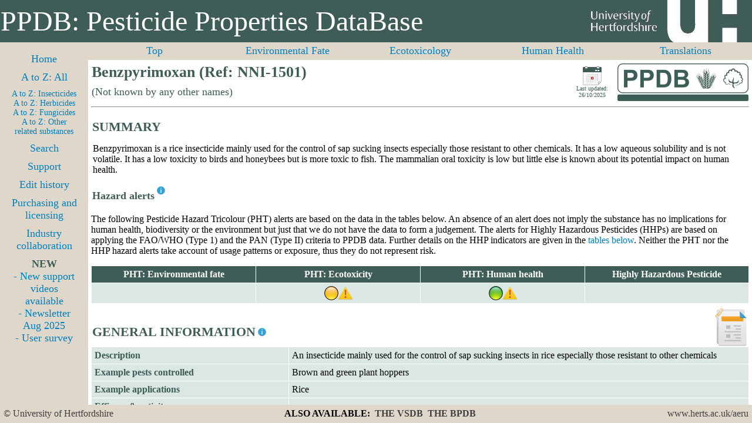

--- FILE ---
content_type: text/html; charset=UTF-8
request_url: https://sitem.herts.ac.uk/aeru/ppdb/en/Reports/3262.htm
body_size: 92891
content:
<!DOCTYPE html PUBLIC>
<HTML>
<head>
<title>Benzpyrimoxan (Ref: NNI-1501)</title>
<meta name="description" content="Pesticide properties for Benzpyrimoxan, including approvals, environmental fate, eco-toxicity and human health issues">
<meta name="keywords" content="Benzpyrimoxan (Ref: NNI-1501), NNI-1501, 1449021-97-9, 827-100-4, ">
<meta name="author" content="University of Hertfordshire">
<meta name="robots" content="index, follow">
<meta http-equiv="Content-Type" content="text/html; charset=UTF-8">
<link rel="stylesheet" href="support/print.css" type="text/css" media="print" />
<link rel="stylesheet" type="text/css" href="support/normal.css" />
<link id="size-stylesheet" rel="stylesheet" type="text/css" href="support/narrow.css" />
<script type="text/javascript" src="support/jquery.min.js"></script>
<script type="text/javascript" src="support/resolution-test.js"></script>
</head>
<body>
<div id="header">
<div class="nonPrintable">
<table class="banner"
<tbody>
<tr>
<td>PPDB: Pesticide Properties DataBase</td>
<td class="tduh"></td>
</tr>
</tbody>
</table>
</div>
</div>
<div id="topnav">
<div class="nonPrintable">
<center>
<table class="page_topnav">
<tbody>
<tr>
<td class="topnav5"><a href="#0">Top</a></td>
<td class="topnav5"><a href="#1">Environmental Fate</a></td>
<td class="topnav5"><a href="#2">Ecotoxicology</a></td>
<td class="topnav5"><a href="#3">Human Health</a></td>
<td class="topnav5"><a href="#trans">Translations</a></td>
</tr>
</tbody>
</table>
</center>
</div>
</div>
<div id="leftnav">
<div class="nonPrintable">
<div class="innertube">
<div id="fb-root"></div>
<script>(function(d, s, id) {
var js, fjs = d.getElementsByTagName(s)[0];
if (d.getElementById(id)) return;
js = d.createElement(s); js.id = id;
js.src = "//connect.facebook.net/en_GB/all.js#xfbml=1";
fjs.parentNode.insertBefore(js, fjs);
}(document, 'script', 'facebook-jssdk'));</script>
<div align="center">
<center>
<table class="page_leftnav">
<tbody>
<tr>
<td class="leftnav"><a href="../index.htm" target="_top">Home</a></td>
</tr>
<tr>
<td class="leftnav"><a href="../atoz.htm" target="_top">A to Z: All</a></td>
</tr>
<tr>
<td class="leftnavsmall">
<a href="../atoz_insect.htm" target="_top">A to Z: Insecticides</a><br>
<a href="../atoz_herb.htm" target="_top">A to Z: Herbicides<br>
<a href="../atoz_fung.htm" target="_top">A to Z: Fungicides<br>
<a href="../atoz_other.htm" target="_top">A to Z: Other related substances
</td>
</tr>
<tr>
<td class="leftnav"><a href="../search.htm" target="_top">Search</a></td>
</tr>
<tr>
<td class="leftnav"><a href="../support_index.htm" target="_top">Support</a></td>
</tr>
<tr>
<td class="leftnav"><a href="../support_edithist.htm" target="_top">Edit history</a></td>
</tr>
<tr>
<td class="leftnav"><a href="../purchase_index.htm" target="_top">Purchasing and licensing</a></td>
</tr>
<tr>
<td class="leftnav"><a href="../collaboration_index.htm" target="_top">Industry collaboration</a></td>
</tr>
<tr>
<td class="leftnav"><div class="waviy"><span style="--i:1">N</span><span style="--i:2">E</span><span style="--i:3">W</span></div>
<a href="../support_pubs.htm" target="_top">- New support videos available</a><br>
<a href="../docs/Newsletter_5_Aug_2025.pdf" target="_top">- Newsletter Aug 2025</a><br>
<a href="../docs/PPDB_survey.pdf" target="_top">- User survey</a>
</td>
</tr>
</tbody>
</table>
</center>
</div>
</div>
</div>
</div>
<div id="maincontent">
<div class="innertube">
<a name="0"></a>
<table class="page_title">
<tr>
<td class="title">Benzpyrimoxan (Ref: NNI-1501)</td>
<td class="date" rowspan="2">
<img style "width: 32px; height: 32px" src="images/calendar_ppdb.png"><br>
Last updated: 26/10/2025
</td>
<td class="logo" rowspan="2"><a target="_top" href=../index.htm><img style "border: 0px" src="images/ppdb_logo_64.png" ></a></td>
</tr>
</td>
<td class="subtitle">(Not known by any other names)</td>
</tr>
</table>
<hr>
<table class="report_section">
<tbody>
<td class="report_section_title">SUMMARY</td>
</tr>
</tbody>
</table>

<table class="report_summary">
<tbody>
<tr>
<td>Benzpyrimoxan is a rice insecticide mainly used for the control of sap sucking insects especially those resistant to other chemicals. It has a low aqueous solubility and is not volatile. It has a low toxicity to birds and honeybees but is more toxic to fish. The mammalian oral toxicity is low but little else is known about its potential impact on human health.</td>
</tr>
</tbody>
</table>
<table class="report_sub_section">
<tbody>
<td class="report_sub_section_title">Hazard alerts</td>
<td class="report_sub_section_title_infoicon">
<div class="nonPrintable"><sup><a href="../docs/Data_alerts_rules.pdf" target="_new"><img src="images/info_16.png" title="Click here for an explanation of the rules used to generate the alerts" border="0"></a></sup></div>
</td>
</tr>
</tbody>
</table>

<p>The following Pesticide Hazard Tricolour (PHT) alerts are based on the data in the tables below. An absence of an alert does not imply the substance has no implications for human health, biodiversity or the environment but just that we do not have the data to form a judgement. The alerts for Highly Hazardous Pesticides (HHPs) are based on applying the FAO/WHO (Type 1) and the PAN (Type II) criteria to PPDB data. Further details on the HHP indicators are given in the <a href="#hhp">tables below</a>. Neither the PHT nor the HHP hazard alerts take account of usage patterns or exposure, thus they do not represent risk.</p>
<table class="report_health_issues">
<tbody>
<tr>
<th>PHT: Environmental fate</th>
<th>PHT: Ecotoxicity</th>
<th>PHT: Human health</th>
<th>Highly Hazardous Pesticide</th>
</tr>
<tr>
<td>&nbsp</td>
<td><div class="tooltip2"><img src="images/yellow_24.png" border="0"> <span class="tooltiptext">Ecotoxicity<br>Moderate alert:<br>Fish acute ecotoxicity: Moderate<br><a href="#2"><img src="images/view_data_24.png" title="Click here to view ecotoxicity data" border="0"></a></span></div><div class="tooltip2"><img src="images/warning_24.png" border="0"> <span class="tooltiptext">Warning:<br>Significant data are missing</span></div></td>
<td><div class="tooltip2"><img src="images/green_24.png" border="0"> <span class="tooltiptext">Human health<br>Low alert<br><a href="#3"><img src="images/view_data_24.png" title="Click here to view human health data" border="0"></a></span></div><div class="tooltip2"><img src="images/warning_24.png" border="0"> <span class="tooltiptext">Warning:<br>Significant data are missing</span></div></td>
<td>&nbsp</td>
</tr>
</tbody>
</table>
<table class="indexpage">
<tbody>
<tr>
<td class="txt_bottom">
<table class="report_section">
<tbody>
<td class="report_section_title">GENERAL INFORMATION</td>
<td class="report_section_title_infoicon">
<div class="nonPrintable"><sup><a href="../docs/2_1.pdf" target="_new"><img src="images/info_16.png" title="Click here for an explanation of the general chemical status information" border="0"></a></sup></div>
</td>
</tr>
</tbody>
</table>

</td>
<td class="img_toppad"><img src="images/rep_general_64.png" title="General information">
</td>
</tr>
</tbody>
</table>
<table class="report_data">
<tbody>
<tr>
<th class="rowhead"><table class="report_tables">
<tbody>
<td class="row_header">Description</td>
</tr>
</tbody>
</table>
</th>
<td class="data1">An insecticide mainly used for the control of sap sucking insects in rice especially those resistant to other chemicals</td>
</tr>
<tr>
<th class="rowhead"><table class="report_tables">
<tbody>
<td class="row_header">Example pests controlled</td>
</tr>
</tbody>
</table>
</th>
<td class="data1">Brown and green plant hoppers </td>
</tr>
<tr>
<th class="rowhead"><table class="report_tables">
<tbody>
<td class="row_header">Example applications</td>
</tr>
</tbody>
</table>
</th>
<td class="data1">Rice</td>
</tr>
<tr>
<th class="rowhead"><table class="report_tables">
<tbody>
<td class="row_header">Efficacy & activity</td>
</tr>
</tbody>
</table>
</th>
<td class="data1">-</td>
</tr>
</tbody>
</table>
<table class="report_sub_section">
<tbody>
<td class="report_sub_section_title">GB regulatory status</td>
</tr>
</tbody>
</table>

<table class="report_data">
<tbody>
<tr>
<th class="rowhead"><table class="report_tables">
<tbody>
<td class="row_header">GB COPR regulatory status</td>
<td class="row_header_infoicon">
<div class="nonPrintable"><a href="#none" onClick =MyWindow3262=window.open('../pop_approve.htm','MyWindow3262','toolbar=no,location=no,directories=no,status=no,menubar=yes,scrollbars=no,resizable=yes,width=600,height=400'); return false;><img src="images/question_16.png" title="Click to access a note on the approvals information on this site" border="0"></a></div>
</td>
</tr>
</tbody>
</table>
</th>
<td class="data1">Not approved</td>
</tr>
<tr>
<th class="rowhead"><table class="report_tables">
<tbody>
<td class="row_header">Date COPR inclusion expires</td>
</tr>
</tbody>
</table>
</th>
<td class="data1">Not applicable</td>
</tr>
<tr>
<th class="rowhead"><table class="report_tables">
<tbody>
<td class="row_header">GB LERAP status</td>
</tr>
</tbody>
</table>
</th>
<td class="data1">No UK approval for use as a plant protection agent</td>
</tr>
</tbody>
</table>
<table class="report_sub_section">
<tbody>
<td class="report_sub_section_title">EC Regulation 1107/2009 (repealing 91/414)</td>
</tr>
</tbody>
</table>

<table class="report_data">
<tbody>
<tr>
<th class="rowhead"><table class="report_tables">
<tbody>
<td class="row_header">EC Regulation 1107/2009 status</td>
<td class="row_header_infoicon">
<div class="nonPrintable"><a href="#none" onClick =MyWindow3262=window.open('../pop_approve.htm','MyWindow3262','toolbar=no,location=no,directories=no,status=no,menubar=yes,scrollbars=no,resizable=yes,width=600,height=400'); return false;><img src="images/question_16.png" title="Click to access a note on the approvals information on this site" border="0"></a></div>
</td>
</tr>
</tbody>
</table>
</th>
<td class="data1">Not approved</td>
</tr>
<tr>
<th class="rowhead"><table class="report_tables">
<tbody>
<td class="row_header">Dossier rapporteur/co-rapporteur</td>
</tr>
</tbody>
</table>
</th>
<td class="data1">Not applicable</td>
</tr>
<tr>
<th class="rowhead"><table class="report_tables">
<tbody>
<td class="row_header">Date EC 1107/2009 inclusion expires</td>
</tr>
</tbody>
</table>
</th>
<td class="data1">Not applicable</td>
</tr>
<tr>
<th class="rowhead"><table class="report_tables">
<tbody>
<td class="row_header">EU Candidate for substitution (CfS)</td>
</tr>
</tbody>
</table>
</th>
<td class="data1">Not applicable</td>
</tr>
<tr>
<th class="rowhead"><table class="report_tables">
<tbody>
<td class="row_header">Listed in EU database</td>
</tr>
</tbody>
</table>
</th>
<td class="data1">No</td>
</tr>
<tr>
<th class="rowhead"><table class="report_tables">
<tbody>
<td class="row_header">Approved for use (&#10003) under EC 1107/2009 in the following EU Member States</td>
<td class="row_header_infoicon">
<div class="nonPrintable"><a href="#none" onClick =MyWindow3262=window.open('../pop_approve.htm','MyWindow3262','toolbar=no,location=no,directories=no,status=no,menubar=yes,scrollbars=no,resizable=yes,width=600,height=400'); return false;><img src="images/question_16.png" title="Click to access a note on the approvals information on this site" border="0"></a></div>
</td>
</tr>
</tbody>
</table>
</th>
<td class="data1">
<table class="report_approvals">
<tbody>
<tr>
<th><div class="tooltip">AT<span class="tooltiptext">Austria</span></div></th>
<th><div class="tooltip">BE<span class="tooltiptext">Belgium</span></div></th>
<th><div class="tooltip">BG<span class="tooltiptext">Bulgaria</span></div></th>
<th><div class="tooltip">CY<span class="tooltiptext">Cyprus</span></div></th>
<th><div class="tooltip">CZ<span class="tooltiptext">Czech Republic</span></div></th>
<th><div class="tooltip">DE<span class="tooltiptext">Germany</span></div></th>
<th><div class="tooltip">DK<span class="tooltiptext">Denmark</span></div></th>
<th><div class="tooltip">EE<span class="tooltiptext">Estonia</span></div></th>
<th><div class="tooltip">EL<span class="tooltiptext">Greece</span></div></th>
</tr>
<tr>
<td>&nbsp</td>
<td>&nbsp</td>
<td>&nbsp</td>
<td>&nbsp</td>
<td>&nbsp</td>
<td>&nbsp</td>
<td>&nbsp</td>
<td>&nbsp</td>
<td>&nbsp</td>
</tr>
<tr>
<th><div class="tooltip">ES<span class="tooltiptext">Spain</span></div></th>
<th><div class="tooltip">FI<span class="tooltiptext">Finland</span></div></th>
<th><div class="tooltip">FR<span class="tooltiptext">France</span></div></th>
<th><div class="tooltip">HR<span class="tooltiptext">Croatia</span></div></th>
<th><div class="tooltip">HU<span class="tooltiptext">Hungary</span></div></th>
<th><div class="tooltip">IE<span class="tooltiptext">Ireland</span></div></th>
<th><div class="tooltip">IT<span class="tooltiptext">Italy</span></div></th>
<th><div class="tooltip">LT<span class="tooltiptext">Lithuania</span></div></th>
<th><div class="tooltip">LU<span class="tooltiptext">Luxembourg</span></div></th>
</tr>
<tr>
<td>&nbsp</td>
<td>&nbsp</td>
<td>&nbsp</td>
<td>&nbsp</td>
<td>&nbsp</td>
<td>&nbsp</td>
<td>&nbsp</td>
<td>&nbsp</td>
<td>&nbsp</td>
</tr>
<tr>
<th><div class="tooltip">LV<span class="tooltiptext">Latvia</span></div></th>
<th><div class="tooltip">MT<span class="tooltiptext">Malta</span></div></th>
<th><div class="tooltip">NL<span class="tooltiptext">Netherlands</span></div></th>
<th><div class="tooltip">PL<span class="tooltiptext">Poland</span></div></th>
<th><div class="tooltip">PT<span class="tooltiptext">Portugal</span></div></th>
<th><div class="tooltip">RO<span class="tooltiptext">Romania</span></div></th>
<th><div class="tooltip">SE<span class="tooltiptext">Sweden</span></div></th>
<th><div class="tooltip">SI<span class="tooltiptext">Slovenia</span></div></th>
<th><div class="tooltip">SK<span class="tooltiptext">Slovakia</span></div></th>
</tr>
<tr>
<td>&nbsp</td>
<td>&nbsp</td>
<td>&nbsp</td>
<td>&nbsp</td>
<td>&nbsp</td>
<td>&nbsp</td>
<td>&nbsp</td>
<td>&nbsp</td>
<td>&nbsp</td>
</tr>
</tbody>
</table>
</td>
</tr>
<tr>
<th class="rowhead"><table class="report_tables">
<tbody>
<td class="row_header">Approved for use (&#10003) under EC 1107/2009 by Mutual Recognition of Authorisation and/or national regulations in the following EEA countries</td>
<td class="row_header_infoicon">
<div class="nonPrintable"><a href="#none" onClick =MyWindow3262=window.open('../pop_approve.htm','MyWindow3262','toolbar=no,location=no,directories=no,status=no,menubar=yes,scrollbars=no,resizable=yes,width=600,height=400'); return false;><img src="images/question_16.png" title="Click to access a note on the approvals information on this site" border="0"></a></div>
</td>
</tr>
</tbody>
</table>
</th>
<td class="data1">
<table class="report_approvals">
<tbody>
<tr>
<th><div class="tooltip">IS<span class="tooltiptext">Iceland</span></div></th>
<th><div class="tooltip">NO<span class="tooltiptext">Norway</span></div></th>
<th><div class="tooltip"><span class="tooltiptext"></span></div></th>
<th><div class="tooltip"><span class="tooltiptext"></span></div></th>
<th><div class="tooltip"><span class="tooltiptext"></span></div></th>
<th><div class="tooltip"><span class="tooltiptext"></span></div></th>
<th><div class="tooltip"><span class="tooltiptext"></span></div></th>
<th><div class="tooltip"><span class="tooltiptext"></span></div></th>
<th><div class="tooltip"><span class="tooltiptext"></span></div></th>
</tr>
<tr>
<td>&nbsp</td>
<td>&nbsp</td>
<td>&nbsp</td>
<td>&nbsp</td>
<td>&nbsp</td>
<td>&nbsp</td>
<td>&nbsp</td>
<td>&nbsp</td>
<td>&nbsp</td>
</tr>
</tbody>
</table>
</td>
</tr>
</tbody>
</table>
<table class="report_sub_section">
<tbody>
<td class="report_sub_section_title">Additional information</td>
</tr>
</tbody>
</table>

<table class="report_data">
<tbody>
<tr>
<th class="rowhead"><table class="report_tables">
<tbody>
<td class="row_header">Also used in</td>
</tr>
</tbody>
</table>
</th>
<td class="data1">India; Japan</td>
</tr>
</tbody>
</table>
<table class="report_sub_section">
<tbody>
<td class="report_sub_section_title">Chemical structure</td>
<td class="report_sub_section_title_infoicon">
<div class="nonPrintable"><sup><a href="../docs/2_1.pdf" target="_new"><img src="images/info_16.png" title="Click here for further information on the general chemical status information used on this site" border="0"></a></sup></div>
</td>
</tr>
</tbody>
</table>

<table class="report_data">
<tbody>
<tr>
<th class="rowhead"><table class="report_tables">
<tbody>
<td class="row_header">Isomerism</td>
</tr>
</tbody>
</table>
</th>
<td class="data1">None</td>
</tr>
<tr>
<th class="rowhead"><table class="report_tables">
<tbody>
<td class="row_header">Chemical formula</td>
</tr>
</tbody>
</table>
</th>
<td class="data1">C₁₆H₁₅F₃N₂O₃</td>
</tr>
<tr>
<th class="rowhead"><table class="report_tables">
<tbody>
<td class="row_header">Canonical SMILES</td>
</tr>
</tbody>
</table>
</th>
<td class="data1">O1C(OCCC1)C=1C(=NC=NC1)OCC1=CC=C(C=C1)C(F)(F)F</td>
</tr>
<tr>
<th class="rowhead"><table class="report_tables">
<tbody>
<td class="row_header">Isomeric SMILES</td>
</tr>
</tbody>
</table>
</th>
<td class="data1">-</td>
</tr>
<tr>
<th class="rowhead"><table class="report_tables">
<tbody>
<td class="row_header">International Chemical Identifier key (InChIKey)</td>
</tr>
</tbody>
</table>
</th>
<td class="data1">ZYXYTGQFPZEUFX-UHFFFAOYSA-N</td>
</tr>
<tr>
<th class="rowhead"><table class="report_tables">
<tbody>
<td class="row_header">International Chemical Identifier (InChI)</td>
</tr>
</tbody>
</table>
</th>
<td class="data1">InChI=1S/C16H15F3N2O3/c17-16(18,19)12-4-2-11(3-5-12)9-24-14-13(8-20-10-21-14)15-22-6-1-7-23-15/h2-5,8,10,15H,1,6-7,9H2</td>
</tr>
<tr>
<th class="rowhead"><table class="report_tables">
<tbody>
<td class="row_header">2D structure diagram/image available?</td>
</tr>
</tbody>
</table>
</th>
<td class="data1"><a href="#none" onClick =MyWindow3262=window.open('../../structure/3262.htm','MyWindow3262','toolbar=no,location=no,directories=no,status=no,menubar=yes,scrollbars=no,resizable=yes,width=820,height=740'); return false;>Yes</a></td>
</tr>
</tbody>
</table>
<table class="report_sub_section">
<tbody>
<td class="report_sub_section_title">General status</td>
<td class="report_sub_section_title_infoicon">
<div class="nonPrintable"><sup><a href="../docs/2_1.pdf" target="_new"><img src="images/info_16.png" title="Click here for further information on the general chemical status information used on this site" border="0"></a></sup></div>
</td>
</tr>
</tbody>
</table>

<table class="report_data">
<tbody>
<tr>
<th class="rowhead" colspan="2"><table class="report_tables">
<tbody>
<td class="row_header">Pesticide type</td>
</tr>
</tbody>
</table>
</th>
<td class="data1">Insecticide</td>
</tr>
<tr>
<th class="rowhead" colspan="2"><table class="report_tables">
<tbody>
<td class="row_header">Substance groups</td>
</tr>
</tbody>
</table>
</th>
<td class="data1">Unclassified pesticide</td>
</tr>
<tr>
<th class="rowhead" colspan="2"><table class="report_tables">
<tbody>
<td class="row_header">Minimum active substance purity</td>
</tr>
</tbody>
</table>
</th>
<td class="data1">-</td>
</tr>
<tr>
<th class="rowhead" colspan="2"><table class="report_tables">
<tbody>
<td class="row_header">Known relevant impurities</td>
</tr>
</tbody>
</table>
</th>
<td class="data1">-</td>
</tr>
<tr>
<th class="rowhead" colspan="2"><table class="report_tables">
<tbody>
<td class="row_header">Substance origin</td>
</tr>
</tbody>
</table>
</th>
<td class="data1">Synthetic</td>
</tr>
<tr>
<th class="rowhead" colspan="2"><table class="report_tables">
<tbody>
<td class="row_header">Mode of action</td>
</tr>
</tbody>
</table>
</th>
<td class="data1">Insect growth regulator</td>
</tr>
<tr>
<th class="rowhead" colspan="2"><table class="report_tables">
<tbody>
<td class="row_header">CAS RN</td>
</tr>
</tbody>
</table>
</th>
<td class="data1">1449021-97-9</td>
</tr>
<tr>
<th class="rowhead" colspan="2"><table class="report_tables">
<tbody>
<td class="row_header">EC number</td>
</tr>
</tbody>
</table>
</th>
<td class="data1">827-100-4</td>
</tr>
<tr>
<th class="rowhead" colspan="2"><table class="report_tables">
<tbody>
<td class="row_header">CIPAC number</td>
</tr>
</tbody>
</table>
</th>
<td class="data1">None allocated</td>
</tr>
<tr>
<th class="rowhead" colspan="2"><table class="report_tables">
<tbody>
<td class="row_header">US EPA chemical code</td>
</tr>
</tbody>
</table>
</th>
<td class="data1">-</td>
</tr>
<tr>
<th class="rowhead" colspan="2"><table class="report_tables">
<tbody>
<td class="row_header">PubChem CID</td>
</tr>
</tbody>
</table>
</th>
<td class="data1">-</td>
</tr>
<tr>
<th class="rowhead" colspan="2"><table class="report_tables">
<tbody>
<td class="row_header">CLP index number</td>
</tr>
</tbody>
</table>
</th>
<td class="data1">No data found</td>
</tr>
<tr>
<th class="rowhead" colspan="2"><table class="report_tables">
<tbody>
<td class="row_header">Molecular mass</td>
</tr>
</tbody>
</table>
</th>
<td class="data1">340.30</td>
</tr>
<tr>
<th class="rowhead" colspan="2"><table class="report_tables">
<tbody>
<td class="row_header">PIN (Preferred Identification Name)</td>
</tr>
</tbody>
</table>
</th>
<td class="data1">5-(1,3-dioxan-2-yl)-4-((4-(trifluoromethyl)pheny))methoxy)pyrimidine</td>
</tr>
<tr>
<th class="rowhead" colspan="2"><table class="report_tables">
<tbody>
<td class="row_header">IUPAC name</td>
</tr>
</tbody>
</table>
</th>
<td class="data1">5-(1,3-dioxan-2-yl)pyrimidin-4-yl 4-(trifluoromethyl)benzyl ether</td>
</tr>
<tr>
<th class="rowhead" colspan="2"><table class="report_tables">
<tbody>
<td class="row_header">CAS name</td>
</tr>
</tbody>
</table>
</th>
<td class="data1">5-(1,3-dioxan-2-yl)-4-((4-(trifluoromethyl)phenyl)methoxy)pyrimidine</td>
</tr>
<tr>
<th class="rowhead" colspan="2"><table class="report_tables">
<tbody>
<td class="row_header">Global Governance status: Listed (&#10003) under</td>
</tr>
</tbody>
</table>
</th>
<td class="data1">
<table class="report_health_issues">
<tbody>
<tr>
<th>UK Poisons List Order 1972</th>
<th>Rotterdam Convention</th>
<th>Montreal Protocol</th>
</tr>
<tr>
<td><div class="tooltip">X<span class="tooltiptext">No<br><a href="https://www.legislation.gov.uk/uksi/1972/1938/resources" target="_blank">The Poisons List Order 1972</a></span></div></td>
<td><div class="tooltip">X<span class="tooltiptext">No<br><a href="https://www.pic.int/en-us/procedures/picprocedure.aspx" target="_blank">Rotterdam Convention</a></span></div></td>
<td><div class="tooltip">X<span class="tooltiptext">No<br><a href="https://www.unep.org/ozonaction/who-we-are/about-montreal-protocol" target="_blank">Montreal Protocol</a></span></div></td>
</tr>
<tr>
<th>Stockholm Convention</th>
<th>OSPAR</th>
<th>EU Water Framework Directive</th>
</tr>
<tr>
<td><div class="tooltip">X<span class="tooltiptext">No<br><a href="https://www.pops.int/" target="_blank">Stockholm Convention</a></span></div></td>
<td><div class="tooltip">X<span class="tooltiptext">No<br><a href="https://www.ospar.org/work-areas/hasec/hazardous-substances" target="_blank">OSPAR</a></span></div></td>
<td><div class="tooltip">X<span class="tooltiptext">No<br><a href="https://environment.ec.europa.eu/topics/water/water-framework-directive_en" target="_blank">EU Water Framework Directive</a></span></div></td>
</tr>
</tbody>
</table>
</td>
</tr>
<tr>
<th class="rowhead" colspan="2"><table class="report_tables">
<tbody>
<td class="row_header">Relevant Environmental Water Quality Standards</td>
</tr>
</tbody>
</table>
</th>
<td class="data1">-</td>
</tr>
<tr>
<th class="rowhead" colspan="2"><table class="report_tables">
<tbody>
<td class="row_header">Forever chemical</td>
</tr>
</tbody>
</table>
</th>
<td class="data1">-</td>
</tr>
<tr id="hhp">
<th class="rowhead_split" rowspan="2"><table class="report_tables">
<tbody>
<td class="row_header">Highly Hazardous Pesticide (HHP)</td>
<td class="row_header_infoicon">
<div class="nonPrintable"><a href="#none" onClick =MyWindow3262=window.open('../pop_hhp.htm','MyWindow3262','toolbar=no,location=no,directories=no,status=no,menubar=yes,scrollbars=no,resizable=yes,width=800,height=600'); return false;><img src="images/info_16.png" title="Click to access a note about these HHP classifications" border="0"></a></div>
</td>
</tr>
</tbody>
</table>
</th>
<th class="rowhead_split"><table class="report_tables">
<tbody>
<td class="row_header">Type I</td>
<td class="row_header_infoicon">
<div class="nonPrintable"><a href="#none" onClick =MyWindow3262=window.open('../pop_hhp1.htm','MyWindow3262','toolbar=no,location=no,directories=no,status=no,menubar=yes,scrollbars=no,resizable=yes,width=800,height=700'); return false;><img src="images/info_16.png" title="Click to access a note about this HHP classification" border="0"></a></div>
</td>
<td class="row_header_infoicon">
<div class="nonPrintable"><a href="#none" onClick =MyWindow3262=window.open('../pop_hhp1_alert.htm','MyWindow3262','toolbar=no,location=no,directories=no,status=no,menubar=yes,scrollbars=no,resizable=yes,width=600,height=400'); return false;><img src="images/warning_16.png" title="Click to access an alert about this HHP classification" border="0"></a></div>
</td>
</tr>
</tbody>
</table>
</th>
<td class="data1">-</td>
<tr>
<th class="rowhead_split"><table class="report_tables">
<tbody>
<td class="row_header">Type II</td>
<td class="row_header_infoicon">
<div class="nonPrintable"><a href="#none" onClick =MyWindow3262=window.open('../pop_hhp2.htm','MyWindow3262','toolbar=no,location=no,directories=no,status=no,menubar=yes,scrollbars=no,resizable=yes,width=800,height=700'); return false;><img src="images/info_16.png" title="Click to access a note about this HHP classification" border="0"></a></div>
</td>
<td class="row_header_infoicon">
<div class="nonPrintable"><a href="#none" onClick =MyWindow3262=window.open('../pop_hhp2_alert.htm','MyWindow3262','toolbar=no,location=no,directories=no,status=no,menubar=yes,scrollbars=no,resizable=yes,width=600,height=400'); return false;><img src="images/warning_16.png" title="Click to access an alert about this HHP classification" border="0"></a></div>
</td>
</tr>
</tbody>
</table>
</th>
<td class="data1">-</td>
</tr>
</tr>
<tr>
<th class="rowhead" colspan="2"><table class="report_tables">
<tbody>
<td class="row_header">Other status information</td>
</tr>
</tbody>
</table>
</th>
<td class="data1">-</td>
</tr>
<tr>
<th class="rowhead" colspan="2"><table class="report_tables">
<tbody>
<td class="row_header">Herbicide Resistance Class (HRAC MoA class)</td>
</tr>
</tbody>
</table>
</th>
<td class="data1">Not applicable</td>
</tr>
<tr>
<th class="rowhead" colspan="2"><table class="report_tables">
<tbody>
<td class="row_header">Herbicide Resistance Class (WSSA MoA class)</td>
</tr>
</tbody>
</table>
</th>
<td class="data1">Not applicable</td>
</tr>
<tr>
<th class="rowhead" colspan="2"><table class="report_tables">
<tbody>
<td class="row_header">Insecticide Resistance Class (IRAC MoA class)</td>
</tr>
</tbody>
</table>
</th>
<td class="data1">UN</td>
</tr>
<tr>
<th class="rowhead" colspan="2"><table class="report_tables">
<tbody>
<td class="row_header">Fungicide Resistance Class (FRAC MOA class)</td>
</tr>
</tbody>
</table>
</th>
<td class="data1">Not applicable</td>
</tr>
<tr>
<th class="rowhead" colspan="2"><table class="report_tables">
<tbody>
<td class="row_header">Examples of recorded resistance</td>
</tr>
</tbody>
</table>
</th>
<td class="data1">-</td>
</tr>
<tr>
<th class="rowhead" colspan="2"><table class="report_tables">
<tbody>
<td class="row_header">Physical state</td>
</tr>
</tbody>
</table>
</th>
<td class="data1">Cream to yellow coloured solid</td>
</tr>
</tbody>
</table>
<table class="report_sub_section">
<tbody>
<td class="report_sub_section_title">Commercial</td>
</tr>
</tbody>
</table>

<table class="report_data">
<tbody>
<thead>
<tr>
<th class="rowhead"><table class="report_tables">
<tbody>
<td class="col_header">Property</td>
<td class="col_header_infoicon">
<div class="nonPrintable"><sup><a href="../docs/2_2.pdf" target="_new"><img src="images/info_16.png" title="Click here for information on the general product and branding information used on this site" border="0"></a></sup></div>
</td>
</tr>
</tbody>
</table>
</th>
<th class="data1"><table class="report_tables">
<tbody>
<td class="col_header">Value</td>
</tr>
</tbody>
</table>
</th>
</tr>
</thead>
<tr>
<th class="rowhead"><table class="report_tables">
<tbody>
<td class="row_header">Availability status</td>
</tr>
</tbody>
</table>
</th>
<td class="data1" colspan="1">Current</td>
</tr>
<tr>
<th class="rowhead"><table class="report_tables">
<tbody>
<td class="row_header">Introduction & key dates</td>
</tr>
</tbody>
</table>
</th>
<td class="data1" colspan="1">Circa 2007, first reported; 2019, first registered</td>
</tr>
<tr>
<th class="rowhead"><table class="report_tables">
<tbody>
<td class="row_header">Example manufacturers & suppliers of products using this active now or historically</td>
</tr>
</tbody>
</table>
</th>
<td class="data3"><ul><li>Nihon Hohyaku</li></ul></td>
</tr>
<tr>
<th class="rowhead"><table class="report_tables">
<tbody>
<td class="row_header">Example products using this active</td>
</tr>
</tbody>
</table>
</th>
<td class="data3"><ul><li>Orchestra Flowable</li><li>Orchestra Dust</li></ul></td>
</tr>
<tr>
<th class="rowhead"><table class="report_tables">
<tbody>
<td class="row_header">Formulation and application details</td>
</tr>
</tbody>
</table>
</th>
<td class="data1" colspan="1">Usually supplied as a 10% w/w soluble concentrate</td>
</tr>
<tr>
<th class="rowhead"><table class="report_tables">
<tbody>
<td class="row_header">Commercial production</td>
</tr>
</tbody>
</table>
</th>
<td class="data3">-</td>
</tr>
<tr>
<th class="rowhead"><table class="report_tables">
<tbody>
<td class="row_header">Impact on climate of production and use</td>
</tr>
</tbody>
</table>
</th>
<td class="data3">-</td>
</tr>
</tbody>
</table>
<a name="1"></a>
<table class="indexpage">
<tbody>
<tr>
<td class="txt_bottom">
<table class="report_section">
<tbody>
<td class="report_section_title">ENVIRONMENTAL FATE</td>
</tr>
</tbody>
</table>

</td>
<td class="img_toppad"><img src="images/rep_fate_64.png" title="Environmental fate">
</td>
</tr>
</tbody>
</table>
<table class="report_data">
<tbody>
<thead>
<tr>
<th class="rowhead" colspan="2"><table class="report_tables">
<tbody>
<td class="col_header">Property</td>
<td class="col_header_infoicon">
<div class="nonPrintable"><sup><a href="../docs/2_3.pdf" target="_new"><img src="images/info_16.png" title="Click here for information on the parameters used to describe environmental fate on this site" border="0"></a></sup></div>
</td>
</tr>
</tbody>
</table>
</th>
<th class="data3"><table class="report_tables">
<tbody>
<td class="col_header">Value</td>
</tr>
</tbody>
</table>
</th>
<th class="data3"><table class="report_tables">
<tbody>
<td class="col_header">Source; quality score; and other information</td>
<td class="col_header_infoicon">
<div class="nonPrintable"><sup><a href="../docs/3_4.pdf" target="_new"><img src="images/info_16.png" title="Click here for information on the primary data sources used to populate this database with fate data" border="0"></a></sup></div>
</td>
</tr>
</tbody>
</table>
</th>
<th class="data3"><table class="report_tables">
<tbody>
<td class="col_header">Interpretation</td>
<td class="col_header_infoicon">
<div class="nonPrintable"><sup><a href="../docs/5_1.pdf" target="_new"><img src="images/info_16.png" title="Click here for information on the way in which we interpret environmental fate data" border="0"></a></sup></div>
</td>
</tr>
</tbody>
</table>
</th>
</tr>
</thead>
<tr>
<th class="rowhead" colspan="2"><table class="report_tables">
<tbody>
<td class="row_header">Solubility - In water at 20 °C at pH 7 (mg l⁻¹)</td>
</tr>
</tbody>
</table>
</th>
<td class="data3">5.05</td>
<td class="data3"><div class="tooltip">R4 <span class="tooltiptext">R = Peer reviewed scientific publications<br>4 = Verified data</span></div></td>
<td class="data3">Low</td>
</tr>
<tr>
<th class="rowhead" colspan="2" rowspan="4"><table class="report_tables">
<tbody>
<td class="row_header">Solubility - In organic solvents at 20 °C (mg l⁻¹)</td>
</tr>
</tbody>
</table>
</th>
<td class="data3">1950</td>
<td class="data3"><div class="tooltip">R4 <span class="tooltiptext">R = Peer reviewed scientific publications<br>4 = Verified data</span></div> Heptane</td>
<td class="data3">-</td>
</tr>
<tr>
<td class="data3">27900</td>
<td class="data3"><div class="tooltip">R4 <span class="tooltiptext">R = Peer reviewed scientific publications<br>4 = Verified data</span></div> Methanol</td>
<td class="data3">-</td>
</tr>
<tr>
<td class="data3">114000</td>
<td class="data3"><div class="tooltip">R4 <span class="tooltiptext">R = Peer reviewed scientific publications<br>4 = Verified data</span></div> Acetone</td>
<td class="data3">-</td>
</tr>
<tr>
<td class="data3">111000</td>
<td class="data3"><div class="tooltip">R4 <span class="tooltiptext">R = Peer reviewed scientific publications<br>4 = Verified data</span></div> Ethyl acetate</td>
<td class="data3">-</td>
</tr>
</tr>
<tr>
<th class="rowhead" colspan="2"><table class="report_tables">
<tbody>
<td class="row_header">Melting point (°C)</td>
</tr>
</tbody>
</table>
</th>
<td class="data3">121.1</td>
<td class="data3"><div class="tooltip">R4 <span class="tooltiptext">R = Peer reviewed scientific publications<br>4 = Verified data</span></div></td>
<td class="data3">-</td>
</tr>
<tr>
<th class="rowhead" colspan="2"><table class="report_tables">
<tbody>
<td class="row_header">Boiling point (°C)</td>
</tr>
</tbody>
</table>
</th>
<td class="data3">-</td>
<td class="data3">-</td>
<td class="data3">-</td>
</tr>
<tr>
<th class="rowhead" colspan="2"><table class="report_tables">
<tbody>
<td class="row_header">Degradation point (°C)</td>
</tr>
</tbody>
</table>
</th>
<td class="data3">-</td>
<td class="data3">-</td>
<td class="data3">-</td>
</tr>
<tr>
<th class="rowhead" colspan="2"><table class="report_tables">
<tbody>
<td class="row_header">Flashpoint (°C)</td>
</tr>
</tbody>
</table>
</th>
<td class="data3">-</td>
<td class="data3">-</td>
<td class="data3">-</td>
</tr>
<tr>
<th class="rowhead_split" rowspan="2"><table class="report_tables">
<tbody>
<td class="row_header">Octanol-water partition coefficient at pH 7, 20 °C</td>
</tr>
</tbody>
</table>
</th>
<th class="rowhead_split"><table class="report_tables">
<tbody>
<td class="row_header">P</td>
</tr>
</tbody>
</table>
</th>
<td class="data3">2.63 X 10<sup>03</sup></td>
<td class="data3">Calculated</td>
<td class="data3">-</td>
<tr>
<th class="rowhead_split"><table class="report_tables">
<tbody>
<td class="row_header">Log P</td>
</tr>
</tbody>
</table>
</th>
<td class="data3">3.42</td>
<td class="data3"><div class="tooltip">R4 <span class="tooltiptext">R = Peer reviewed scientific publications<br>4 = Verified data</span></div> at  25 °C</td>
<td class="data3">High</td>
</tr>
</tr>
<tr>
<th class="rowhead_split" rowspan="2"><table class="report_tables">
<tbody>
<td class="row_header">Fat solubility of residues</td>
</tr>
</tbody>
</table>
</th>
<th class="rowhead_split"><table class="report_tables">
<tbody>
<td class="row_header">Solubility</td>
</tr>
</tbody>
</table>
</th>
<td class="data3">-</td>
<td class="data3">-</td>
<td class="data3">-</td>
<tr>
<th class="rowhead_split"><table class="report_tables">
<tbody>
<td class="row_header">Data type</td>
</tr>
</tbody>
</table>
</th>
<td class="data3">-</td>
<td class="data3">-</td>
<td class="data3">-</td>
</tr>
</tr>
<tr>
<th class="rowhead" colspan="2"><table class="report_tables">
<tbody>
<td class="row_header">Density (g ml⁻¹)</td>
</tr>
</tbody>
</table>
</th>
<td class="data3">-</td>
<td class="data3">-</td>
<td class="data3">-</td>
</tr>
<tr>
<th class="rowhead" colspan="2" rowspan="2"><table class="report_tables">
<tbody>
<td class="row_header">Dissociation constant pKa) at 25 °C</td>
</tr>
</tbody>
</table>
</th>
<td class="data3">-</td>
<td class="data3">-</td>
<td class="data3">-</td>
</tr>
<tr>
<td class="data1" colspan="3">-</td>
</tr>
<tr>
<th class="rowhead" colspan="2"><table class="report_tables">
<tbody>
<td class="row_header">Vapour pressure at 20 °C (mPa)</td>
</tr>
</tbody>
</table>
</th>
<td class="data3">1.39 X 10<sup>-02</sup></td>
<td class="data3"><div class="tooltip">R4 <span class="tooltiptext">R = Peer reviewed scientific publications<br>4 = Verified data</span></div> at  25 °C</td>
<td class="data3">Low volatility</td>
</tr>
<tr>
<th class="rowhead" colspan="2"><table class="report_tables">
<tbody>
<td class="row_header">Henry's law constant at 25 °C (Pa m³ mol⁻¹)</td>
</tr>
</tbody>
</table>
</th>
<td class="data3">-</td>
<td class="data3">-</td>
<td class="data3">-</td>
</tr>
<tr>
<th class="rowhead_split" rowspan="2"><table class="report_tables">
<tbody>
<td class="row_header">Volatilisation as max % of applied dose lost</td>
</tr>
</tbody>
</table>
</th>
<th class="rowhead_split"><table class="report_tables">
<tbody>
<td class="row_header">From plant surface</td>
</tr>
</tbody>
</table>
</th>
<td class="data3">-</td>
<td class="data3">-</td>
<td class="data3">-</td>
<tr>
<th class="rowhead_split"><table class="report_tables">
<tbody>
<td class="row_header">From soil surface</td>
</tr>
</tbody>
</table>
</th>
<td class="data3">-</td>
<td class="data3">-</td>
<td class="data3">-</td>
</tr>
</tr>
<tr>
<th class="rowhead" colspan="2"><table class="report_tables">
<tbody>
<td class="row_header">Maximum UV-vis absorption L mol⁻¹ cm⁻¹</td>
</tr>
</tbody>
</table>
</th>
<td class="data3">-</td>
<td class="data3">-</td>
<td class="data3">-</td>
</tr>
<tr>
<th class="rowhead" colspan="2"><table class="report_tables">
<tbody>
<td class="row_header">Surface tension (mN m⁻¹)</td>
</tr>
</tbody>
</table>
</th>
<td class="data3">-</td>
<td class="data3">-</td>
<td class="data3">-</td>
</tr>
</tbody>
</table>
<table class="report_sub_section">
<tbody>
<td class="report_sub_section_title">Degradation</td>
<td class="report_sub_section_title_infoicon">
<div class="nonPrintable"><a href="#none" onClick =MyWindow3262=window.open('../pop_details_degradation.htm','MyWindow3262','toolbar=no,location=no,directories=no,status=no,menubar=yes,scrollbars=no,resizable=yes,width=600,height=400'); return false;><img src="images/add_16.png" title="Additional degradation data is available. Click here for details" border="0"></a></div>
</td>
</tr>
</tbody>
</table>

<table class="report_data">
<tbody>
<thead>
<tr>
<th class="rowhead" colspan="2"><table class="report_tables">
<tbody>
<td class="col_header">Property</td>
<td class="col_header_infoicon">
<div class="nonPrintable"><sup><a href="../docs/2_3.pdf" target="_new"><img src="images/info_16.png" title="Click here for information on the parameters used to describe environmental fate on this site" border="0"></a></sup></div>
</td>
</tr>
</tbody>
</table>
</th>
<th class="data3"><table class="report_tables">
<tbody>
<td class="col_header">Value</td>
</tr>
</tbody>
</table>
</th>
<th class="data3"><table class="report_tables">
<tbody>
<td class="col_header">Source; quality score; and other information</td>
<td class="col_header_infoicon">
<div class="nonPrintable"><sup><a href="../docs/3_4.pdf" target="_new"><img src="images/info_16.png" title="Click here for information on the primary data sources used to populate this database with fate data" border="0"></a></sup></div>
</td>
</tr>
</tbody>
</table>
</th>
<th class="data3"><table class="report_tables">
<tbody>
<td class="col_header">Interpretation</td>
<td class="col_header_infoicon">
<div class="nonPrintable"><sup><a href="../docs/5_1.pdf" target="_new"><img src="images/info_16.png" title="Click here for information on the way in which we interpret environmental fate data" border="0"></a></sup></div>
</td>
</tr>
</tbody>
</table>
</th>
</tr>
</thead>
<tr>
<th class="rowhead" colspan="2"><table class="report_tables">
<tbody>
<td class="row_header">General biodegradability</td>
</tr>
</tbody>
</table>
</th>
<td class="data1" colspan="3">-</td>
</tr>
<tr>
<th class="rowhead_split" rowspan="7"><table class="report_tables">
<tbody>
<td class="row_header">Soil degradation (days) (aerobic)</td>
</tr>
</tbody>
</table>
</th>
<th class="rowhead_split"><table class="report_tables">
<tbody>
<td class="row_header">DT₅₀ (typical)</td>
</tr>
</tbody>
</table>
</th>
<td class="data3">-</td>
<td class="data3">-</td>
<td class="data3">-</td>
</tr>
<tr>
<th class="rowhead_split"><table class="report_tables">
<tbody>
<td class="row_header">DT₅₀ (lab at 20 °C)</td>
</tr>
</tbody>
</table>
</th>
<td class="data3">-</td>
<td class="data3">-</td>
<td class="data3">-</td>
</tr>
<tr>
<th class="rowhead_split"><table class="report_tables">
<tbody>
<td class="row_header">DT₅₀ (field)</td>
</tr>
</tbody>
</table>
</th>
<td class="data3">-</td>
<td class="data3">-</td>
<td class="data3">-</td>
</tr>
<tr>
<th class="rowhead_split"><table class="report_tables">
<tbody>
<td class="row_header">DT₉₀ (lab at 20 °C)</td>
</tr>
</tbody>
</table>
</th>
<td class="data3">-</td>
<td class="data3">-</td>
<td class="data3">-</td>
</tr>
<tr>
<th class="rowhead_split"><table class="report_tables">
<tbody>
<td class="row_header">DT₉₀ (field)</td>
</tr>
</tbody>
</table>
</th>
<td class="data3">-</td>
<td class="data3">-</td>
<td class="data3">-</td>
</tr>
<tr>
<th class="rowhead_split"><table class="report_tables">
<tbody>
<td class="row_header">DT₅₀ modelling endpoint</td>
</tr>
</tbody>
</table>
</th>
<td class="data3">-</td>
<td class="data3">-</td>
<td class="data3">-</td>
</tr>
<tr>
<th class="rowhead_split"><table class="report_tables">
<tbody>
<td class="row_header">Note</td>
</tr>
</tbody>
</table>
</th>
<td class="data1" colspan="3">-</td>
</tr>
</tr>
<tr>
<th class="rowhead_split" rowspan="2"><table class="report_tables">
<tbody>
<td class="row_header">Dissipation rate RL₅₀ (days) on plant matrix</td>
</tr>
</tbody>
</table>
</th>
<th class="rowhead_split"><table class="report_tables">
<tbody>
<td class="row_header">Value</td>
</tr>
</tbody>
</table>
</th>
<td class="data3">-</td>
<td class="data3">-</td>
<td class="data3">-</td>
</tr>
<tr>
<th class="rowhead_split"><table class="report_tables">
<tbody>
<td class="row_header">Note</td>
</tr>
</tbody>
</table>
</th>
<td class="data1" colspan="3">-</td>
</tr>
</tr>
<tr>
<th class="rowhead_split" rowspan="2"><table class="report_tables">
<tbody>
<td class="row_header">Dissipation rate RL₅₀ (days) on and in plant matrix</td>
</tr>
</tbody>
</table>
</th>
<th class="rowhead_split"><table class="report_tables">
<tbody>
<td class="row_header">Value</td>
</tr>
</tbody>
</table>
</th>
<td class="data3">-</td>
<td class="data3">-</td>
<td class="data3">-</td>
</tr>
<tr>
<th class="rowhead_split"><table class="report_tables">
<tbody>
<td class="row_header">Note</td>
</tr>
</tbody>
</table>
</th>
<td class="data1" colspan="3">-</td>
</tr>
</tr>
<tr>
<th class="rowhead_split" rowspan="2"><table class="report_tables">
<tbody>
<td class="row_header">Aqueous photolysis DT₅₀ (days) at pH 7</td>
</tr>
</tbody>
</table>
</th>
<th class="rowhead_split"><table class="report_tables">
<tbody>
<td class="row_header">Value</td>
</tr>
</tbody>
</table>
</th>
<td class="data3">-</td>
<td class="data3">-</td>
<td class="data3">-</td>
</tr>
<tr>
<th class="rowhead_split"><table class="report_tables">
<tbody>
<td class="row_header">Note</td>
</tr>
</tbody>
</table>
</th>
<td class="data1" colspan="3">-</td>
</tr>
</tr>
<tr>
<th class="rowhead_split" rowspan="2"><table class="report_tables">
<tbody>
<td class="row_header">Aqueous hydrolysis DT₅₀ (days) at 20 °C and pH 7</td>
</tr>
</tbody>
</table>
</th>
<th class="rowhead_split"><table class="report_tables">
<tbody>
<td class="row_header">Value</td>
</tr>
</tbody>
</table>
</th>
<td class="data3">-</td>
<td class="data3">-</td>
<td class="data3">-</td>
</tr>
<tr>
<th class="rowhead_split"><table class="report_tables">
<tbody>
<td class="row_header">Note</td>
</tr>
</tbody>
</table>
</th>
<td class="data1" colspan="3">-</td>
</tr>
</tr>
<tr>
<th class="rowhead" colspan="2"><table class="report_tables">
<tbody>
<td class="row_header">Water-sediment DT₅₀ (days)</td>
</tr>
</tbody>
</table>
</th>
<td class="data3">-</td>
<td class="data3">-</td>
<td class="data3">-</td>
</tr>
<tr>
<th class="rowhead" colspan="2"><table class="report_tables">
<tbody>
<td class="row_header">Water phase only DT₅₀ (days)</td>
</tr>
</tbody>
</table>
</th>
<td class="data3">-</td>
<td class="data3">-</td>
<td class="data3">-</td>
</tr>
<tr>
<th class="rowhead" colspan="2"><table class="report_tables">
<tbody>
<td class="row_header">Sediment phase only DT₅₀ (days)</td>
</tr>
</tbody>
</table>
</th>
<td class="data3">-</td>
<td class="data3">-</td>
<td class="data3">-</td>
</tr>
<tr>
<th class="rowhead" colspan="2"><table class="report_tables">
<tbody>
<td class="row_header">Air degradation</td>
</tr>
</tbody>
</table>
</th>
<td class="data1" colspan="3">As this parameter is not normally measured directly, a surrogate measure is used: ‘Photochemical oxidative DT₅₀’. Where data is available, this can be found in the Fate Indices section below.</td>
</tr>
<tr>
<th class="rowhead" colspan="2"><table class="report_tables">
<tbody>
<td class="row_header">Decay in stored produce DT₅₀</td>
</tr>
</tbody>
</table>
</th>
<td class="data1" colspan="3">-</td>
</tr>
</tbody>
</table>
<table class="report_sub_section">
<tbody>
<td class="report_sub_section_title">Soil adsorption and mobility</td>
<td class="report_sub_section_title_infoicon">
<div class="nonPrintable"><a href="#none" onClick =MyWindow3262=window.open('../pop_details_sorption.htm','MyWindow3262','toolbar=no,location=no,directories=no,status=no,menubar=yes,scrollbars=no,resizable=yes,width=600,height=400'); return false;><img src="images/add_16.png" title="Additional soil adsorption and mobility data is available. Click here for details" border="0"></a></div>
</td>
</tr>
</tbody>
</table>

<table class="report_data">
<tbody>
<thead>
<tr>
<th class="rowhead" colspan="2"><table class="report_tables">
<tbody>
<td class="col_header">Property</td>
<td class="col_header_infoicon">
<div class="nonPrintable"><sup><a href="../docs/2_3.pdf" target="_new"><img src="images/info_16.png" title="Click here for information on the parameters used to describe environmental fate on this site" border="0"></a></sup></div>
</td>
</tr>
</tbody>
</table>
</th>
<th class="data3"><table class="report_tables">
<tbody>
<td class="col_header">Value</td>
</tr>
</tbody>
</table>
</th>
<th class="data3"><table class="report_tables">
<tbody>
<td class="col_header">Source; quality score; and other information</td>
<td class="col_header_infoicon">
<div class="nonPrintable"><sup><a href="../docs/3_4.pdf" target="_new"><img src="images/info_16.png" title="Click here for information on the primary data sources used to populate this database with fate data" border="0"></a></sup></div>
</td>
</tr>
</tbody>
</table>
</th>
<th class="data3"><table class="report_tables">
<tbody>
<td class="col_header">Interpretation</td>
<td class="col_header_infoicon">
<div class="nonPrintable"><sup><a href="../docs/5_1.pdf" target="_new"><img src="images/info_16.png" title="Click here for information on the way in which we interpret environmental fate data" border="0"></a></sup></div>
</td>
</tr>
</tbody>
</table>
</th>
</tr>
</thead>
<tr>
<th class="rowhead_split" rowspan="3"><table class="report_tables">
<tbody>
<td class="row_header">Linear</td>
</tr>
</tbody>
</table>
</th>
<th class="rowhead_split"><table class="report_tables">
<tbody>
<td class="row_header">K<sub>d</sub> (mL g⁻¹)</td>
</tr>
</tbody>
</table>
</th>
<td class="data3">-</td>
<td class="data3" rowspan="2">-</td>
<td class="data3" rowspan="2">-</td>
</tr>
<tr>
<th class="rowhead_split"><table class="report_tables">
<tbody>
<td class="row_header">K<sub>oc</sub> (mL g⁻¹)</td>
</tr>
</tbody>
</table>
</th>
<td class="data3">-</td>
</tr>
<tr>
<th class="rowhead_split"><table class="report_tables">
<tbody>
<td class="row_header">Notes and range</td>
</tr>
</tbody>
</table>
</th>
<td class="data1" colspan="3">-</td>
</tr>
</tr>
<tr>
<th class="rowhead_split" rowspan="4"><table class="report_tables">
<tbody>
<td class="row_header">Freundlich</td>
</tr>
</tbody>
</table>
</th>
<th class="rowhead_split"><table class="report_tables">
<tbody>
<td class="row_header">K<sub>f</sub> (mL g⁻¹)</td>
</tr>
</tbody>
</table>
</th>
<td class="data3">-</td>
<td class="data3" rowspan="3">-</td>
<td class="data3" rowspan="3">-</td>
</tr>
<tr>
<th class="rowhead_split"><table class="report_tables">
<tbody>
<td class="row_header">K<sub>foc</sub> (mL g⁻¹)</td>
</tr>
</tbody>
</table>
</th>
<td class="data3">-</td>
</tr>
<tr>
<th class="rowhead_split"><table class="report_tables">
<tbody>
<td class="row_header"><sup>1</sup>/<sub>n</sub></td>
</tr>
</tbody>
</table>
</th>
<td class="data3">-</td>
</tr>
<tr>
<th class="rowhead_split"><table class="report_tables">
<tbody>
<td class="row_header">Notes and range</td>
</tr>
</tbody>
</table>
</th>
<td class="data1" colspan="3">-</td>
</tr>
</tr>
<tr>
<th class="rowhead" colspan="2"><table class="report_tables">
<tbody>
<td class="row_header">pH sensitivity</td>
</tr>
</tbody>
</table>
</th>
<td class="data1" colspan="3">-</td>
</tr>
</tbody>
</table>
<table class="report_sub_section">
<tbody>
<td class="report_sub_section_title">Fate indices</td>
</tr>
</tbody>
</table>

<table class="report_data">
<tbody>
<thead>
<tr>
<th class="rowhead" colspan="2"><table class="report_tables">
<tbody>
<td class="col_header">Property</td>
<td class="col_header_infoicon">
<div class="nonPrintable"><sup><a href="../docs/2_3.pdf" target="_new"><img src="images/info_16.png" title="Click here for information on the parameters used to describe environmental fate on this site" border="0"></a></sup></div>
</td>
</tr>
</tbody>
</table>
</th>
<th class="data3"><table class="report_tables">
<tbody>
<td class="col_header">Value</td>
</tr>
</tbody>
</table>
</th>
<th class="data3"><table class="report_tables">
<tbody>
<td class="col_header">Source; quality score; and other information</td>
<td class="col_header_infoicon">
<div class="nonPrintable"><sup><a href="../docs/3_4.pdf" target="_new"><img src="images/info_16.png" title="Click here for information on the primary data sources used to populate this database with fate data" border="0"></a></sup></div>
</td>
</tr>
</tbody>
</table>
</th>
<th class="data3"><table class="report_tables">
<tbody>
<td class="col_header">Interpretation</td>
<td class="col_header_infoicon">
<div class="nonPrintable"><sup><a href="../docs/5_1.pdf" target="_new"><img src="images/info_16.png" title="Click here for information on the way in which we interpret environmental fate data" border="0"></a></sup></div>
</td>
</tr>
</tbody>
</table>
</th>
</tr>
</thead>
<tr>
<th class="rowhead" colspan="2"><table class="report_tables">
<tbody>
<td class="row_header">GUS leaching potential index</td>
<td class="row_header_infoicon">
<div class="nonPrintable"><a href="#none" onClick =MyWindow3262=window.open('../pop_caution.htm','MyWindow3262','toolbar=no,location=no,directories=no,status=no,menubar=yes,scrollbars=no,resizable=yes,width=600,height=400'); return false;><img src="images/warning_16.png" title="Click here for a note on the limitations of the GUS index" border="0"></a></div>
</td>
</tr>
</tbody>
</table>
</th>
<td class="data3">-</td>
<td class="data3">-</td>
<td class="data3">-</td>
</tr>
<tr>
<th class="rowhead_split" rowspan="2"><table class="report_tables">
<tbody>
<td class="row_header">SCI-GROW groundwater index (μg l⁻¹) for a 1 kg ha⁻¹ or 1 l ha⁻¹ application rate</td>
<td class="row_header_infoicon">
<div class="nonPrintable"><a href="#none" onClick =MyWindow3262=window.open('../pop_caution-sci.htm','MyWindow3262','toolbar=no,location=no,directories=no,status=no,menubar=yes,scrollbars=no,resizable=yes,width=600,height=400'); return false;><img src="images/warning_16.png" title="Click here for a note on the limitations of the SCI-GROW index" border="0"></a></div>
</td>
</tr>
</tbody>
</table>
</th>
<th class="rowhead_split"><table class="report_tables">
<tbody>
<td class="row_header">Value</td>
</tr>
</tbody>
</table>
</th>
<td class="data3">Cannot be calculated</td>
<td class="data3">-</td>
<td class="data3">-</td>
</tr>
<tr>
<th class="rowhead_split"><table class="report_tables">
<tbody>
<td class="row_header">Note</td>
</tr>
</tbody>
</table>
</th>
<td class="data1" colspan="3">-</td>
</tr>
<tr>
<th class="rowhead" colspan="2"><table class="report_tables">
<tbody>
<td class="row_header">Potential for particle bound transport index</td>
<td class="row_header_infoicon">
<div class="nonPrintable"><a href="#none" onClick =MyWindow3262=window.open('../pop_caution.htm','MyWindow3262','toolbar=no,location=no,directories=no,status=no,menubar=yes,scrollbars=no,resizable=yes,width=600,height=400'); return false;><img src="images/warning_16.png" title="Click here for a note on the limitations of the potential for particle bound transport index" border="0"></a></div>
</td>
</tr>
</tbody>
</table>
</th>
<td class="data3">-</td>
<td class="data3">-</td>
<td class="data3">-</td>
</tr>
<tr>
<th class="rowhead" colspan="2"><table class="report_tables">
<tbody>
<td class="row_header">Potential for loss via drain flow</td>
<td class="row_header_infoicon">
<div class="nonPrintable"><a href="#none" onClick =MyWindow3262=window.open('../pop_caution.htm','MyWindow3262','toolbar=no,location=no,directories=no,status=no,menubar=yes,scrollbars=no,resizable=yes,width=600,height=400'); return false;><img src="images/warning_16.png" title="Click here for a note on the limitations of the potential for loss via drain flow" border="0"></a></div>
</td>
</tr>
</tbody>
</table>
</th>
<td class="data3">-</td>
<td class="data3">-</td>
<td class="data3">-</td>
</tr>
<tr>
<th class="rowhead" colspan="2"><table class="report_tables">
<tbody>
<td class="row_header">Photochemical oxidative DT₅₀ (hrs) as indicator of long-range air transport risk</td>
</tr>
</tbody>
</table>
</th>
<td class="data3">-</td>
<td class="data3">-</td>
<td class="data3">-</td>
</tr>
<tr>
<th class="rowhead_split" rowspan="2"><table class="report_tables">
<tbody>
<td class="row_header">Bio-concentration factor</td>
</tr>
</tbody>
</table>
</th>
<th class="rowhead_split"><table class="report_tables">
<tbody>
<td class="row_header">BCF (l kg⁻¹)</td>
</tr>
</tbody>
</table>
</th>
<td class="data3">-</td>
<td class="data3" rowspan="2">-</td>
<td class="data3">-</td>
</tr>
<tr>
<th class="rowhead_split"><table class="report_tables">
<tbody>
<td class="row_header">CT₅₀ (days)</td>
</tr>
</tbody>
</table>
</th>
<td class="data3">-</td>
<td class="data3">-</td>
</tr>
<table class="report_sub_section">
<tbody>
<td class="report_sub_section_title">Known metabolites</td>
<td class="report_sub_section_title_infoicon">
<div class="nonPrintable"><a href="#none" onClick =MyWindow3262=window.open('../pop_known_mets.htm','MyWindow3262','toolbar=no,location=no,directories=no,status=no,menubar=yes,scrollbars=no,resizable=yes,width=600,height=400'); return false;><img src="images/info_16.png" title="Click here for a definition of 'known metabolites'" border="0"></a></div>
</td>
</tr>
</tbody>
</table>

<p>None</p>
<a name="2"></a>
<table class="indexpage">
<tbody>
<tr>
<td class="txt_bottom">
<table class="report_section">
<tbody>
<td class="report_section_title">ECOTOXICOLOGY</td>
</tr>
</tbody>
</table>

</td>
<td class="img_toppad"><img src="images/rep_ecotox_64.png" title="Ecotoxicology">
</td>
</tr>
</tbody>
</table>
<table class="report_sub_section">
<tbody>
<td class="report_sub_section_title">Terrestrial ecotoxicology</td>
</tr>
</tbody>
</table>

<table class="report_data">
<tbody>
<thead>
<tr>
<th class="rowhead" colspan="2"><table class="report_tables">
<tbody>
<td class="col_header">Property</td>
<td class="col_header_infoicon">
<div class="nonPrintable"><sup><a href="../docs/2_5eco.pdf" target="_new"><img src="images/info_16.png" title="Click here for information on the parameters used to describe environmental fate on this site" border="0"></a></sup></div>
</td>
</tr>
</tbody>
</table>
</th>
<th class="data3"><table class="report_tables">
<tbody>
<td class="col_header">Value</td>
</tr>
</tbody>
</table>
</th>
<th class="data3"><table class="report_tables">
<tbody>
<td class="col_header">Source; quality score; and other information</td>
<td class="col_header_infoicon">
<div class="nonPrintable"><sup><a href="../docs/3_4.pdf" target="_new"><img src="images/info_16.png" title="Click here for information on the primary data sources used to populate this database with fate data" border="0"></a></sup></div>
</td>
</tr>
</tbody>
</table>
</th>
<th class="data3"><table class="report_tables">
<tbody>
<td class="col_header">Interpretation</td>
<td class="col_header_infoicon">
<div class="nonPrintable"><sup><a href="../docs/5_2.pdf" target="_new"><img src="images/info_16.png" title="Click here for information on the way in which we interpret environmental fate data" border="0"></a></sup></div>
</td>
</tr>
</tbody>
</table>
</th>
</tr>
</thead>
<tr>
<th class="rowhead" colspan="2"><table class="report_tables">
<tbody>
<td class="row_header">Mammals - Acute oral LD₅₀ (mg kg⁻¹)</td>
</tr>
</tbody>
</table>
</th>
<td class="data3">> 2000</td>
<td class="data3"><div class="tooltip">R4 <span class="tooltiptext">R = Peer reviewed scientific publications<br>4 = Verified data</span></div> Rat</td>
<td class="data3">Low</td>
</tr>
<tr>
<th class="rowhead_split" rowspan="2"><table class="report_tables">
<tbody>
<td class="row_header">Mammals - Short term dietary NOEL</td>
</tr>
</tbody>
</table>
</th>
<th class="rowhead_split"><table class="report_tables">
<tbody>
<td class="row_header">(mg kg⁻¹)</td>
</tr>
</tbody>
</table>
</th>
<td class="data3">-</td>
<td class="data3" rowspan="2">-</td>
<td class="data3">-</td>
</tr>
<tr>
<th class="rowhead_split"><table class="report_tables">
<tbody>
<td class="row_header">(ppm diet)</td>
</tr>
</tbody>
</table>
</th>
<td class="data3">-</td>
<td class="data3">-</td>
</tr>
<tr>
<th class="rowhead" colspan="2"><table class="report_tables">
<tbody>
<td class="row_header">Mammals - Chronic 21d NOAEL (mg kg⁻¹ bw d⁻¹)</td>
</tr>
</tbody>
</table>
</th>
<td class="data3">-</td>
<td class="data3">-</td>
<td class="data3">-</td>
</tr>
<tr>
<th class="rowhead" colspan="2"><table class="report_tables">
<tbody>
<td class="row_header">Birds - Acute LD₅₀ (mg kg⁻¹)</td>
</tr>
</tbody>
</table>
</th>
<td class="data3">> 2000</td>
<td class="data3"><div class="tooltip">R4 <span class="tooltiptext">R = Peer reviewed scientific publications<br>4 = Verified data</span></div> <i>Colinus virginianus</i></td>
<td class="data3">Low</td>
</tr>
<tr>
<th class="rowhead" colspan="2"><table class="report_tables">
<tbody>
<td class="row_header">Birds - Short term dietary (LC₅₀/LD₅₀)</td>
</tr>
</tbody>
</table>
</th>
<td class="data3">-</td>
<td class="data3">-</td>
<td class="data3">-</td>
</tr>
<tr>
<th class="rowhead" colspan="2"><table class="report_tables">
<tbody>
<td class="row_header">Birds - Chronic 21d NOEL (mg kg⁻¹ bw d⁻¹)</td>
</tr>
</tbody>
</table>
</th>
<td class="data3">-</td>
<td class="data3">-</td>
<td class="data3">-</td>
</tr>
<tr>
<th class="rowhead" colspan="2"><table class="report_tables">
<tbody>
<td class="row_header">Earthworms - Acute 14 day LC₅₀ (mg kg⁻¹ dw soil)</td>
</tr>
</tbody>
</table>
</th>
<td class="data3">-</td>
<td class="data3">-</td>
<td class="data3">-</td>
</tr>
<tr>
<th class="rowhead" colspan="2"><table class="report_tables">
<tbody>
<td class="row_header">Earthworms - Chronic NOEC, reproduction (mg kg⁻¹ dw soil)</td>
</tr>
</tbody>
</table>
</th>
<td class="data3">-</td>
<td class="data3">-</td>
<td class="data3">-</td>
</tr>
<tr>
<th class="rowhead" colspan="2"><table class="report_tables">
<tbody>
<td class="row_header">Soil micro-organisms</td>
</tr>
</tbody>
</table>
</th>
<td class="data3">-</td>
<td class="data3">-</td>
<td class="data3">-</td>
</tr>
<tr>
<th class="rowhead_split" rowspan="2"><table class="report_tables">
<tbody>
<td class="row_header">Collembola</td>
</tr>
</tbody>
</table>
</th>
<th class="rowhead_split"><table class="report_tables">
<tbody>
<td class="row_header">Acute LC₅₀ (mg kg⁻¹)</td>
</tr>
</tbody>
</table>
</th>
<td class="data3">-</td>
<td class="data3">-</td>
<td class="data3">-</td>
</tr>
<tr>
<th class="rowhead_split"><table class="report_tables">
<tbody>
<td class="row_header">Chronic NOEC (mg kg⁻¹)</td>
</tr>
</tbody>
</table>
</th>
<td class="data3">-</td>
<td class="data3">-</td>
<td class="data3">-</td>
</tr>
<tr>
<th class="rowhead_split" rowspan="2"><table class="report_tables">
<tbody>
<td class="row_header">Non-target plants</td>
</tr>
</tbody>
</table>
</th>
<th class="rowhead_split"><table class="report_tables">
<tbody>
<td class="row_header">Vegetative vigour ER₅₀ (g ha⁻¹)</td>
</tr>
</tbody>
</table>
</th>
<td class="data3">-</td>
<td class="data3">-</td>
<td class="data3">-</td>
</tr>
<tr>
<th class="rowhead_split"><table class="report_tables">
<tbody>
<td class="row_header">Seedling emergence ER₅₀ (g ha⁻¹)</td>
</tr>
</tbody>
</table>
</th>
<td class="data3">-</td>
<td class="data3">-</td>
<td class="data3">-</td>
</tr>
<tr>
<th class="rowhead_split" rowspan="5"><table class="report_tables">
<tbody>
<td class="row_header">Honeybees (<i>Apis</i> spp.)</td>
</tr>
</tbody>
</table>
</th>
<th class="rowhead_split"><table class="report_tables">
<tbody>
<td class="row_header">Contact acute LD₅₀ (worst case from 24, 48 and 72 hour values - μg bee⁻¹)</td>
</tr>
</tbody>
</table>
</th>
<td class="data3">> 100</td>
<td class="data3"><div class="tooltip">R4 <span class="tooltiptext">R = Peer reviewed scientific publications<br>4 = Verified data</span></div></td>
<td class="data3">Low</td>
</tr>
<tr>
<th class="rowhead_split"><table class="report_tables">
<tbody>
<td class="row_header">Oral acute LD₅₀ (worst case from 24, 48 and 72 hour values - μg bee⁻¹)</td>
</tr>
</tbody>
</table>
</th>
<td class="data3">> 100</td>
<td class="data3"><div class="tooltip">R4 <span class="tooltiptext">R = Peer reviewed scientific publications<br>4 = Verified data</span></div></td>
<td class="data3">Low</td>
</tr>
<tr>
<th class="rowhead_split"><table class="report_tables">
<tbody>
<td class="row_header">Unknown mode acute LD₅₀ (worst case from 24, 48 and 72 hour values - μg bee⁻¹)</td>
</tr>
</tbody>
</table>
</th>
<td class="data3">-</td>
<td class="data3">-</td>
<td class="data3">-</td>
</tr>
<tr>
<th class="rowhead_split"><table class="report_tables">
<tbody>
<td class="row_header">Chronic</td>
</tr>
</tbody>
</table>
</th>
<td class="data3">-</td>
<td class="data3">-</td>
<td class="data3">-</td>
</tr>
<tr>
<th class="rowhead_split"><table class="report_tables">
<tbody>
<td class="row_header">Notes</td>
</tr>
</tbody>
</table>
</th>
<td class="data1" colspan="3">-</td>
</tr>
</tr>
<tr>
<th class="rowhead_split" rowspan="4"><table class="report_tables">
<tbody>
<td class="row_header">Bumblebees (<i>Bombus</i> spp.)</td>
</tr>
</tbody>
</table>
</th>
<th class="rowhead_split" rowspan="2"><table class="report_tables">
<tbody>
<td class="row_header">Contact acute LD₅₀ (worst case from 24, 48 and 72 hour values - μg bee⁻¹)</td>
</tr>
</tbody>
</table>
</th>
<td class="data3">-</td>
<td class="data3">-</td>
<td class="data3">-</td>
</tr>
<tr>
<td class="data1" colspan="3">-</td>
</tr>
<tr>
<th class="rowhead_split" rowspan="2"><table class="report_tables">
<tbody>
<td class="row_header">Oral acute LD₅₀ (worst case from 24, 48 and 72 hour values - μg bee⁻¹)</td>
</tr>
</tbody>
</table>
</th>
<td class="data3">-</td>
<td class="data3">-</td>
<td class="data3">-</td>
</tr>
<tr>
<td class="data1" colspan="3">-</td>
</tr>
<tr>
<th class="rowhead_split" rowspan="2"><table class="report_tables">
<tbody>
<td class="row_header">Mason bees (<i>Osmia</i> spp.)</td>
</tr>
</tbody>
</table>
</th>
<th class="rowhead_split"><table class="report_tables">
<tbody>
<td class="row_header">Contact acute LD₅₀ (worst case from 24, 48 and 72 hour values - μg bee⁻¹)</td>
</tr>
</tbody>
</table>
</th>
<td class="data3">-</td>
<td class="data3">-</td>
<td class="data3">-</td>
</tr>
<tr>
<th class="rowhead_split"><table class="report_tables">
<tbody>
<td class="row_header">Oral acute LD₅₀ (worst case from 24, 48 and 72 hour values - μg bee⁻¹)</td>
</tr>
</tbody>
</table>
</th>
<td class="data3">-</td>
<td class="data3">-</td>
<td class="data3">-</td>
</tr>
<tr>
<th class="rowhead_split" rowspan="2"><table class="report_tables">
<tbody>
<td class="row_header">Other bee species (1)</td>
</tr>
</tbody>
</table>
</th>
<th class="rowhead_split"><table class="report_tables">
<tbody>
<td class="row_header">Acute LD₅₀ (worst case from 24, 48 and 72 hour values - μg insect⁻¹)</td>
</tr>
</tbody>
</table>
</th>
<td class="data3">-</td>
<td class="data3">-</td>
<td class="data3">-</td>
</tr>
<tr>
<th class="rowhead_split"><table class="report_tables">
<tbody>
<td class="row_header">Mode of exposure</td>
</tr>
</tbody>
</table>
</th>
<td class="data1" colspan="3">-</td>
</tr>
<tr>
<th class="rowhead_split" rowspan="2"><table class="report_tables">
<tbody>
<td class="row_header">Other bee species (2)</td>
</tr>
</tbody>
</table>
</th>
<th class="rowhead_split"><table class="report_tables">
<tbody>
<td class="row_header">Acute LD₅₀ (worst case from 24, 48 and 72 hour values - μg insect⁻¹)</td>
</tr>
</tbody>
</table>
</th>
<td class="data3">-</td>
<td class="data3">-</td>
<td class="data3">-</td>
</tr>
<tr>
<th class="rowhead_split"><table class="report_tables">
<tbody>
<td class="row_header">Mode of exposure</td>
</tr>
</tbody>
</table>
</th>
<td class="data1" colspan="3">-</td>
</tr>
<tr>
<th class="rowhead" colspan="2"><table class="report_tables">
<tbody>
<td class="row_header">Beneficial insects (Ladybirds)</td>
</tr>
</tbody>
</table>
</th>
<td class="data3">-</td>
<td class="data3">-</td>
<td class="data3">-</td>
</tr>
<tr>
<th class="rowhead" colspan="2"><table class="report_tables">
<tbody>
<td class="row_header">Beneficial insects (Lacewings)</td>
</tr>
</tbody>
</table>
</th>
<td class="data3">-</td>
<td class="data3">-</td>
<td class="data3">-</td>
</tr>
<tr>
<th class="rowhead" colspan="2"><table class="report_tables">
<tbody>
<td class="row_header">Beneficial insects (Parasitic wasps)</td>
</tr>
</tbody>
</table>
</th>
<td class="data3">-</td>
<td class="data3">-</td>
<td class="data3">-</td>
</tr>
<tr>
<th class="rowhead" colspan="2"><table class="report_tables">
<tbody>
<td class="row_header">Beneficial insects (Predatory mites)</td>
</tr>
</tbody>
</table>
</th>
<td class="data3">-</td>
<td class="data3">-</td>
<td class="data3">-</td>
</tr>
<tr>
<th class="rowhead" colspan="2"><table class="report_tables">
<tbody>
<td class="row_header">Beneficial insects (Ground beetles)</td>
</tr>
</tbody>
</table>
</th>
<td class="data3">-</td>
<td class="data3">-</td>
<td class="data3">-</td>
</tr>
<tr>
<th class="rowhead_split" rowspan="4"><table class="report_tables">
<tbody>
<td class="row_header">Beneficial insects (Butterflies)</td>
<td class="row_header_infoicon">
<div class="nonPrintable"><a href="#none" onClick =MyWindow3262=window.open('../pop_data_caution.htm','MyWindow3262','toolbar=no,location=no,directories=no,status=no,menubar=yes,scrollbars=no,resizable=yes,width=600,height=400'); return false;><img src="images/warning_16.png" title="Click here for a cautionary note about the highly variable nature of this data." border="0"></a></div>
</td>
</tr>
</tbody>
</table>
</th>
<th class="rowhead_split"><table class="report_tables">
<tbody>
<td class="row_header">Contact</td>
</tr>
</tbody>
</table>
</th>
<td class="data3">-</td>
<td class="data3">-</td>
<td class="data3">-</td>
</tr>
</tr>
<tr>
<th class="rowhead_split"><table class="report_tables">
<tbody>
<td class="row_header">Notes</td>
</tr>
</tbody>
</table>
</th>
<td class="data1" colspan="3">-</td>
</tr>
<th class="rowhead_split"><table class="report_tables">
<tbody>
<td class="row_header">Oral</td>
</tr>
</tbody>
</table>
</th>
<td class="data3">-</td>
<td class="data3">-</td>
<td class="data3">-</td>
</tr>
</tr>
<tr>
<th class="rowhead_split"><table class="report_tables">
<tbody>
<td class="row_header">Notes</td>
</tr>
</tbody>
</table>
</th>
<td class="data1" colspan="3">-</td>
</tr>
</tbody>
</table>
<table class="report_sub_section">
<tbody>
<td class="report_sub_section_title">Aquatic ecotoxicology</td>
</tr>
</tbody>
</table>

<table class="report_data">
<tbody>
<thead>
<tr>
<th class="rowhead" colspan="2"><table class="report_tables">
<tbody>
<td class="col_header">Property</td>
<td class="col_header_infoicon">
<div class="nonPrintable"><sup><a href="../docs/2_5eco.pdf" target="_new"><img src="images/info_16.png" title="Click here for information on the parameters used to describe environmental fate on this site" border="0"></a></sup></div>
</td>
</tr>
</tbody>
</table>
</th>
<th class="data3"><table class="report_tables">
<tbody>
<td class="col_header">Value</td>
</tr>
</tbody>
</table>
</th>
<th class="data3"><table class="report_tables">
<tbody>
<td class="col_header">Source; quality score; and other information</td>
<td class="col_header_infoicon">
<div class="nonPrintable"><sup><a href="../docs/3_4.pdf" target="_new"><img src="images/info_16.png" title="Click here for information on the primary data sources used to populate this database with fate data" border="0"></a></sup></div>
</td>
</tr>
</tbody>
</table>
</th>
<th class="data3"><table class="report_tables">
<tbody>
<td class="col_header">Interpretation</td>
<td class="col_header_infoicon">
<div class="nonPrintable"><sup><a href="../docs/5_2.pdf" target="_new"><img src="images/info_16.png" title="Click here for information on the way in which we interpret environmental fate data" border="0"></a></sup></div>
</td>
</tr>
</tbody>
</table>
</th>
</tr>
</thead>
<tr>
<th class="rowhead" colspan="2"><table class="report_tables">
<tbody>
<td class="row_header">Temperate Freshwater Fish - Acute 96 hour LC₅₀ (mg l⁻¹)</td>
</tr>
</tbody>
</table>
</th>
<td class="data3">2.2</td>
<td class="data3"><div class="tooltip">R4 <span class="tooltiptext">R = Peer reviewed scientific publications<br>4 = Verified data</span></div> <i>Cyprinus carpio</i></td>
<td class="data3">Moderate</td>
</tr>
<tr>
<th class="rowhead" colspan="2"><table class="report_tables">
<tbody>
<td class="row_header">Temperate Freshwater Fish - Chronic 21 day NOEC (mg l⁻¹)</td>
</tr>
</tbody>
</table>
</th>
<td class="data3">-</td>
<td class="data3">-</td>
<td class="data3">-</td>
</tr>
<tr>
<th class="rowhead" colspan="2"><table class="report_tables">
<tbody>
<td class="row_header">Tropical Freshwater Fish - Acute 96 hour LC₅₀ (mg l⁻¹)</td>
</tr>
</tbody>
</table>
</th>
<td class="data3">-</td>
<td class="data3">-</td>
<td class="data3">-</td>
</tr>
<tr>
<th class="rowhead" colspan="2"><table class="report_tables">
<tbody>
<td class="row_header">Temperate Freshwater Aquatic invertebrates - Acute 48 hour EC₅₀ (mg l⁻¹)</td>
</tr>
</tbody>
</table>
</th>
<td class="data3">-</td>
<td class="data3">-</td>
<td class="data3">-</td>
</tr>
<tr>
<th class="rowhead" colspan="2"><table class="report_tables">
<tbody>
<td class="row_header">Temperate Freshwater Aquatic invertebrates - Chronic 21 day NOEC (mg l⁻¹)</td>
</tr>
</tbody>
</table>
</th>
<td class="data3">-</td>
<td class="data3">-</td>
<td class="data3">-</td>
</tr>
<tr>
<th class="rowhead" colspan="2"><table class="report_tables">
<tbody>
<td class="row_header">Tropical Freshwater Aquatic invertebrates - Acute 48 hour EC₅₀ (mg l⁻¹)</td>
</tr>
</tbody>
</table>
</th>
<td class="data3">-</td>
<td class="data3">-</td>
<td class="data3">-</td>
</tr>
<tr>
<th class="rowhead" colspan="2"><table class="report_tables">
<tbody>
<td class="row_header">Aquatic crustaceans - Acute 96 hour LC₅₀ (mg l⁻¹)</td>
</tr>
</tbody>
</table>
</th>
<td class="data3">-</td>
<td class="data3">-</td>
<td class="data3">-</td>
</tr>
<tr>
<th class="rowhead" colspan="2"><table class="report_tables">
<tbody>
<td class="row_header">Sediment dwelling organisms - Acute 96 hour LC₅₀ (mg l⁻¹)</td>
</tr>
</tbody>
</table>
</th>
<td class="data3">-</td>
<td class="data3">-</td>
<td class="data3">-</td>
</tr>
<tr>
<th class="rowhead" colspan="2"><table class="report_tables">
<tbody>
<td class="row_header">Sediment dwelling organisms - Chronic 28 day NOEC, static, water (mg l⁻¹)</td>
</tr>
</tbody>
</table>
</th>
<td class="data3">-</td>
<td class="data3">-</td>
<td class="data3">-</td>
</tr>
<tr>
<th class="rowhead" colspan="2"><table class="report_tables">
<tbody>
<td class="row_header">Sediment dwelling organisms - Chronic 28 day NOEC, sediment (mg kg⁻¹)</td>
</tr>
</tbody>
</table>
</th>
<td class="data3">-</td>
<td class="data3">-</td>
<td class="data3">-</td>
</tr>
<tr>
<th class="rowhead" colspan="2"><table class="report_tables">
<tbody>
<td class="row_header">Aquatic Plants (free-floating, fonds growth, fresh) - 7 day (mg l⁻¹)</td>
</tr>
</tbody>
</table>
</th>
<td class="data3">-</td>
<td class="data3">-</td>
<td class="data3">-</td>
</tr>
<tr>
<th class="rowhead" colspan="2"><table class="report_tables">
<tbody>
<td class="row_header">Aquatic plants (rooted, growth rate, fresh) - 14 day (mg l⁻¹)</td>
</tr>
</tbody>
</table>
</th>
<td class="data3">-</td>
<td class="data3">-</td>
<td class="data3">-</td>
</tr>
<tr>
<th class="rowhead" colspan="2"><table class="report_tables">
<tbody>
<td class="row_header">Algae - Acute (growth rate, fresh; mg l⁻¹)</td>
</tr>
</tbody>
</table>
</th>
<td class="data3">-</td>
<td class="data3">-</td>
<td class="data3">-</td>
</tr>
<tr>
<th class="rowhead" colspan="2"><table class="report_tables">
<tbody>
<td class="row_header">Algae - Chronic (growth rate, fresh; mg l⁻¹)</td>
</tr>
</tbody>
</table>
</th>
<td class="data3">-</td>
<td class="data3">-</td>
<td class="data3">-</td>
</tr>
<tr>
<th class="rowhead_split" rowspan="2"><table class="report_tables">
<tbody>
<td class="row_header">Mesocosm study data</td>
</tr>
</tbody>
</table>
</th>
<th class="rowhead_split"><table class="report_tables">
<tbody>
<td class="row_header">NOEAEC mg l⁻¹</td>
</tr>
</tbody>
</table>
</th>
<td class="data3">-</td>
<td class="data3">-</td>
<td class="data3">-</td>
</tr>
<th class="rowhead_split"><table class="report_tables">
<tbody>
<td class="row_header">NOEAEC mg l⁻¹</td>
</tr>
</tbody>
</table>
</th>
<td class="data3">-</td>
<td class="data3">-</td>
<td class="data3">-</td>
</tr>
<tr>
<th class="rowhead" colspan="2"><table class="report_tables">
<tbody>
<td class="row_header">Marine bivalves</td>
</tr>
</tbody>
</table>
</th>
<td class="data3">-</td>
<td class="data3">-</td>
<td class="data3">-</td>
</tr>
</tbody>
</table>
<a name="3"></a>
<table class="indexpage">
<tbody>
<tr>
<td class="txt_bottom">
<table class="report_section">
<tbody>
<td class="report_section_title">HUMAN HEALTH AND PROTECTION</td>
</tr>
</tbody>
</table>

</td>
<td class="img_toppad"><img src="images/rep_human_64.png" title="Human health">
</td>
</tr>
</tbody>
</table>
<table class="report_sub_section">
<tbody>
<td class="report_sub_section_title">General</td>
</tr>
</tbody>
</table>

<table class="report_data">
<tbody>
<thead>
<tr>
<th class="rowhead" colspan="2"><table class="report_tables">
<tbody>
<td class="col_header">Property</td>
<td class="col_header_infoicon">
<div class="nonPrintable"><sup><a href="../docs/2_6.pdf" target="_new"><img src="images/info_16.png" title="Click here for information on the parameters used to describe environmental fate on this site" border="0"></a></sup></div>
</td>
</tr>
</tbody>
</table>
</th>
<th class="data3"><table class="report_tables">
<tbody>
<td class="col_header">Value</td>
</tr>
</tbody>
</table>
</th>
<th class="data3"><table class="report_tables">
<tbody>
<td class="col_header">Source; quality score; and other information</td>
<td class="col_header_infoicon">
<div class="nonPrintable"><sup><a href="../docs/3_4.pdf" target="_new"><img src="images/info_16.png" title="Click here for information on the primary data sources used to populate this database with fate data" border="0"></a></sup></div>
</td>
</tr>
</tbody>
</table>
</th>
<th class="data3"><table class="report_tables">
<tbody>
<td class="col_header">Interpretation</td>
<td class="col_header_infoicon">
<div class="nonPrintable"><sup><a href="../docs/5_3.pdf" target="_new"><img src="images/info_16.png" title="Click here for information on the way in which we interpret environmental fate data" border="0"></a></sup></div>
</td>
</tr>
</tbody>
</table>
</th>
</tr>
</thead>
<tr>
<th class="rowhead" colspan="2"><table class="report_tables">
<tbody>
<td class="row_header">Threshold of Toxicological Concern (Cramer Class)</td>
<td class="row_header_infoicon">
<div class="nonPrintable"><a href="#none" onClick =MyWindow3262=window.open('../pop_caution_tec.htm','MyWindow3262','toolbar=no,location=no,directories=no,status=no,menubar=yes,scrollbars=no,resizable=yes,width=600,height=400'); return false;><img src="images/warning_16.png" title="Click here for a note on the limitations of the Cramer class" border="0"></a></div>
</td>
</tr>
</tbody>
</table>
</th>
<td class="data3">High (class III)</td>
<td class="data3">-</td>
<td class="data3">-</td>
</tr>
<tr>
<th class="rowhead" colspan="2"><table class="report_tables">
<tbody>
<td class="row_header">Mammals - Acute oral LD₅₀ (mg kg⁻¹)</td>
</tr>
</tbody>
</table>
</th>
<td class="data3">> 2000</td>
<td class="data3"><div class="tooltip">R4 <span class="tooltiptext">R = Peer reviewed scientific publications<br>4 = Verified data</span></div> Rat</td>
<td class="data3">Low</td>
</tr>
<tr>
<th class="rowhead" colspan="2"><table class="report_tables">
<tbody>
<td class="row_header">Mammals - Dermal LD₅₀ (mg kg⁻¹ body weight)</td>
</tr>
</tbody>
</table>
</th>
<td class="data3">> 2000</td>
<td class="data3"><div class="tooltip">R4 <span class="tooltiptext">R = Peer reviewed scientific publications<br>4 = Verified data</span></div> Rat</td>
<td class="data3">-</td>
</tr>
<tr>
<th class="rowhead" colspan="2"><table class="report_tables">
<tbody>
<td class="row_header">Mammals - Inhalation LC₅₀ (mg l⁻¹)</td>
</tr>
</tbody>
</table>
</th>
<td class="data3">-</td>
<td class="data3">-</td>
<td class="data3">-</td>
</tr>
<tr>
<th class="rowhead" colspan="2"><table class="report_tables">
<tbody>
<td class="row_header">Other Mammal toxicity endpoints</td>
</tr>
</tbody>
</table>
</th>
<td class="data3"> - </td>
<td class="data3">-</td>
<td class="data3">-</td>
</tr>
<tr>
<th class="rowhead" colspan="2"><table class="report_tables">
<tbody>
<td class="row_header">ADI - Acceptable Daily Intake (mg kg⁻¹ bw day⁻¹)</td>
</tr>
</tbody>
</table>
</th>
<td class="data3">-</td>
<td class="data3">-</td>
<td class="data3">-</td>
</tr>
<tr>
<th class="rowhead" colspan="2"><table class="report_tables">
<tbody>
<td class="row_header">ARfD - Acute Reference Dose (mg kg⁻¹ bw day⁻¹)</td>
</tr>
</tbody>
</table>
</th>
<td class="data3">-</td>
<td class="data3">-</td>
<td class="data3">-</td>
</tr>
<tr>
<th class="rowhead" colspan="2"><table class="report_tables">
<tbody>
<td class="row_header">AAOEL - Acute Acceptable Operator Exposure Level (mg kg⁻¹ bw day⁻¹)</td>
</tr>
</tbody>
</table>
</th>
<td class="data3">-</td>
<td class="data3">-</td>
<td class="data3">-</td>
</tr>
<tr>
<th class="rowhead" colspan="2"><table class="report_tables">
<tbody>
<td class="row_header">AOEL - Acceptable Operator Exposure Level - Systemic (mg kg⁻¹ bw day⁻¹)</td>
</tr>
</tbody>
</table>
</th>
<td class="data3">-</td>
<td class="data3">-</td>
<td class="data3">-</td>
</tr>
<tr>
<th class="rowhead" colspan="2"><table class="report_tables">
<tbody>
<td class="row_header">Dermal penetration studies (%)</td>
</tr>
</tbody>
</table>
</th>
<td class="data3">-</td>
<td class="data3">-</td>
<td class="data3">-</td>
</tr>
<tr>
<th class="rowhead" colspan="2"><table class="report_tables">
<tbody>
<td class="row_header">Dangerous Substances Directive 76/464</td>
</tr>
</tbody>
</table>
</th>
<td class="data3">-</td>
<td class="data3">-</td>
<td class="data3">-</td>
</tr>
<tr>
<th class="rowhead_split" rowspan="2"><table class="report_tables">
<tbody>
<td class="row_header">Exposure Routes</td>
</tr>
</tbody>
</table>
</th>
<th class="rowhead_split"><table class="report_tables">
<tbody>
<td class="row_header">Public</td>
</tr>
</tbody>
</table>
</th>
<td class="data1" colspan="3">-</td>
</tr>
<tr>
<th class="rowhead_split"><table class="report_tables">
<tbody>
<td class="row_header">Occupational</td>
</tr>
</tbody>
</table>
</th>
<td class="data1" colspan="3">-</td>
</tr>
<tr>
<th class="rowhead_split" rowspan="3"><table class="report_tables">
<tbody>
<td class="row_header">MRLs</td>
</tr>
</tbody>
</table>
</th>
<th class="rowhead_split"><table class="report_tables">
<tbody>
<td class="row_header">European</td>
</tr>
</tbody>
</table>
</th>
<td class="data1" colspan="3"><table class="report_tables">
<tbody>
<td class="row_data">EU MRL pesticide database&nbsp</td>
<td class="row_data_infoicon">
<div class="nonPrintable"><a href="https://ec.europa.eu/food/plant/pesticides/eu-pesticides-database/start/screen/mrls" target="_new"><img src="images/external_link_16.png" title="EU MRL pesticide database" border="0"></a></div>
</td>
</tr>
</tbody>
</table>
</td>
<tr>
<th class="rowhead_split"><table class="report_tables">
<tbody>
<td class="row_header">Great Britain</td>
</tr>
</tbody>
</table>
</th>
<td class="data1" colspan="3"><table class="report_tables">
<tbody>
<td class="row_data">GB MRL Register&nbsp</td>
<td class="row_data_infoicon">
<div class="nonPrintable"><a href="https://secure.pesticides.gov.uk/MRLs/search" target="_new"><img src="images/external_link_16.png" title="EU MRL pesticide database" border="0"></a></div>
</td>
</tr>
</tbody>
</table>
</td>
</tr>
</tr>
<tr>
<th class="rowhead_split"><table class="report_tables">
<tbody>
<td class="row_header">Notes</td>
</tr>
</tbody>
</table>
</th>
<td class="data1" colspan="3">-</td>
</tr>
<tr>
<th class="rowhead" colspan="2"><table class="report_tables">
<tbody>
<td class="row_header">Drinking Water Standards</td>
</tr>
</tbody>
</table>
</th>
<td class="data3">-</td>
<td class="data3">-</td>
<td class="data3">-</td>
</tr>
<tr>
<th class="rowhead" colspan="2"><table class="report_tables">
<tbody>
<td class="row_header">Drinking Water MAC (μg l⁻¹)</td>
</tr>
</tbody>
</table>
</th>
<td class="data3">-</td>
<td class="data3">-</td>
<td class="data3">-</td>
</tr>
<tr>
<th class="rowhead" colspan="2"><table class="report_tables">
<tbody>
<td class="row_header">Mammalian dose elimination route and rate</td>
</tr>
</tbody>
</table>
</th>
<td class="data3">-</td>
<td class="data3">-</td>
<td class="data3">-</td>
</tr>
</tbody>
</table>
<table class="report_sub_section">
<tbody>
<td class="report_sub_section_title">Health issues</td>
</tr>
</tbody>
</table>

<table class="report_data">
<tbody>
<tr>
<th class="rowhead" colspan="2"><table class="report_tables">
<tbody>
<td class="row_header">Specific human health issues (hazard-based)</td>
</tr>
</tbody>
</table>
</th>
<td class="data1">
<table class="report_health_issues">
<tbody>
<tr>
<th>Carcinogen</th>
<th><table class="report_tables_center">
<tbody>
<td class="col_header">Genotoxic</td>
<td class="col_header_infoicon">
<div class="nonPrintable"><a href="#none" onClick =MyWindow3262=window.open('../pop_genotoxic.htm','MyWindow3262','toolbar=no,location=no,directories=no,status=no,menubar=yes,scrollbars=no,resizable=yes,width=600,height=400'); return false;><img src="images/info_16.png" title="Click here for a key to genotoxicity codes" border="0"></a></div>
</td>
</tr>
</tbody>
</table>
</th>
<th>Endocrine disruptor</th>
</tr>
<tr>
<td>No data found</td>
<td><div class="tooltip">A0 <span class="tooltiptext">A = Chromosome aberration (EFSA database)<br>0 = No data</span></div>; <div class="tooltip">B0 <span class="tooltiptext">B = DNA damage/repair (EFSA database)<br>0 = No data</span></div>; <div class="tooltip">C0 <span class="tooltiptext">C = Gene mutation (EFSA database)<br>0 = No data</span></div>; <div class="tooltip">D0 <span class="tooltiptext">D = Genome mutation (EFSA database)<br>0 = No data</span></div>; <div class="tooltip">E3 <span class="tooltiptext">E = Unspecified genotoxicity type (miscellaneous data source)<br>3 = Negative</span></div></td>
<td>No data found</td>
</tr>
<tr>
<th>Reproduction / development effects</th>
<th>Acetyl cholinesterase inhibitor</th>
<th>Neurotoxicant</th>
</tr>
<tr>
<td>No data found</td>
<td>No data found</td>
<td>No data found</td>
</tr>
<tr>
<th>Respiratory tract irritant</th>
<th>Skin irritant</th>
<th>Skin sensitiser</th>
</tr>
<tr>
<td>No data found</td>
<td>No data found</td>
<td>No data found</td>
</tr>
<tr>
<th>Eye irritant</th>
<th>Phototoxicant</th>
<th>&nbsp</th>
</tr>
<tr>
<td>No data found</td>
<td>No data found</td>
<td>&nbsp</td>
</tr>
</tbody>
</table>
</td>
</tr>
<tr>
<th class="rowhead" colspan="2"><table class="report_tables">
<tbody>
<td class="row_header">General human health issues</td>
</tr>
</tbody>
</table>
</th>
<td class="data1">No information available</td>
</tbody>
</table>
<table class="report_sub_section">
<tbody>
<td class="report_sub_section_title">Handling issues</td>
</tr>
</tbody>
</table>

<table class="report_data">
<tbody>
<thead>
<tr>
<th class="rowhead"><table class="report_tables">
<tbody>
<td class="col_header">Property</td>
<td class="col_header_infoicon">
<div class="nonPrintable"><sup><a href="../docs/2_6.pdf" target="_new"><img src="images/info_16.png" title="Click here for information on the parameters used to describe substance handling issues" border="0"></a></sup></div>
</td>
</tr>
</tbody>
</table>
</th>
<th class="data1"><table class="report_tables">
<tbody>
<td class="col_header">Value and interpretation</td>
</tr>
</tbody>
</table>
</th>
</tr>
</thead>
<tr>
<th class="rowhead"><table class="report_tables">
<tbody>
<td class="row_header">General</td>
<td class="row_header_infoicon">
<div class="nonPrintable"><sup><a href="../docs/Description_of_IMDG_Transport_Codes.pdf" target="_new"><img src="images/info_16.png" title="Click here for a description of the International Maritime Dangerous Goods (IMDG) codes" border="0"></a></sup></div>
</td>
</tr>
</tbody>
</table>
</th>
<td class="data1">No information available</td>
</tr>
<tr>
<th class="rowhead"><table class="report_tables">
<tbody>
<td class="row_header">CLP classification 2013</td>
</tr>
</tbody>
</table>
</th>
<td class="data1">Not classified</td>
</tr>
<tr>
<th class="rowhead"><table class="report_tables">
<tbody>
<td class="row_header">WHO Classification</td>
</tr>
</tbody>
</table>
</th>
<td class="data1">Not listed (Not listed)</td>
</tr>
<tr>
<th class="rowhead"><table class="report_tables">
<tbody>
<td class="row_header">UN Number</td>
</tr>
</tbody>
</table>
</th>
<td class="data1">-</td>
</tr>
<tr>
<th class="rowhead"><table class="report_tables">
<tbody>
<td class="row_header">Waste disposal & packaging</td>
<td class="row_header_infoicon">
<div class="nonPrintable"><sup><a href="../docs/Description_of_United_Nations_Packaging_Marks.pdf" target="_new"><img src="images/info_16.png" title="Click here for a description of UN packaging marks" border="0"></a></sup></div>
</td>
</tr>
</tbody>
</table>
</th>
<td class="data1">-</td>
</tr>
<tr>
<th class="rowhead"><table class="report_tables">
<tbody>
<td class="row_header">Shelf-life, storage, stability and reactivity</td>
</tr>
</tbody>
</table>
</th>
<td class="data1">-</td>
</tr>
</tbody>
</table>
<a name="trans"></a>
<table class="indexpage">
<tbody>
<tr>
<td class="txt_bottom">
<table class="report_section">
<tbody>
<td class="report_section_title">TRANSLATIONS</td>
</tr>
</tbody>
</table>

</td>
<td class="img_toppad"><img src="images/rep_trans_64.png" title="Translations">
</td>
</tr>
</tbody>
</table>
<table class="report_data">
<tbody>
<thead>
<tr>
<th class="rowhead"><table class="report_tables">
<tbody>
<td class="col_header">Language</td>
</tr>
</tbody>
</table>
</th>
<th class="data1"><table class="report_tables">
<tbody>
<td class="col_header">Name</td>
</tr>
</tbody>
</table>
</th>
</tr>
</thead>
<tr>
<th class="rowhead"><table class="report_tables">
<tbody>
<td class="row_header">English</td>
</tr>
</tbody>
</table>
</th>
<td class="data1">benzpyrimoxan</td>
</tr>
<tr>
<th class="rowhead"><table class="report_tables">
<tbody>
<td class="row_header">French</td>
</tr>
</tbody>
</table>
</th>
<td class="data1">benzpyrimoxan</td>
</tr>
<tr>
<th class="rowhead"><table class="report_tables">
<tbody>
<td class="row_header">German</td>
</tr>
</tbody>
</table>
</th>
<td class="data1">-</td>
</tr>
<tr>
<th class="rowhead"><table class="report_tables">
<tbody>
<td class="row_header">Danish</td>
</tr>
</tbody>
</table>
</th>
<td class="data1">-</td>
</tr>
<tr>
<th class="rowhead"><table class="report_tables">
<tbody>
<td class="row_header">Italian</td>
</tr>
</tbody>
</table>
</th>
<td class="data1">-</td>
</tr>
<tr>
<th class="rowhead"><table class="report_tables">
<tbody>
<td class="row_header">Spanish</td>
</tr>
</tbody>
</table>
</th>
<td class="data1">-</td>
</tr>
<tr>
<th class="rowhead"><table class="report_tables">
<tbody>
<td class="row_header">Greek</td>
</tr>
</tbody>
</table>
</th>
<td class="data1">-</td>
</tr>
<tr>
<th class="rowhead"><table class="report_tables">
<tbody>
<td class="row_header">Polish</td>
</tr>
</tbody>
</table>
</th>
<td class="data1">-</td>
</tr>
<tr>
<th class="rowhead"><table class="report_tables">
<tbody>
<td class="row_header">Swedish</td>
</tr>
</tbody>
</table>
</th>
<td class="data1">-</td>
</tr>
<tr>
<th class="rowhead"><table class="report_tables">
<tbody>
<td class="row_header">Hungarian</td>
</tr>
</tbody>
</table>
</th>
<td class="data1">-</td>
</tr>
<tr>
<th class="rowhead"><table class="report_tables">
<tbody>
<td class="row_header">Dutch</td>
</tr>
</tbody>
</table>
</th>
<td class="data1">-</td>
</tr>
<tr>
<th class="rowhead"><table class="report_tables">
<tbody>
<td class="row_header">Norwegian</td>
</tr>
</tbody>
</table>
</th>
<td class="data1">-</td>
</tr>
</tbody>
</table>
<hr>
<table class="report_bottom">
<tbody>
<tr>
<td class="left">Record last updated:</td>
<td class="right">26/10/2025</td>
</tr>
<tr>
<td class="left">Contact:</td>
<td class="right"><a href="mailto:aeru@herts.ac.uk">aeru@herts.ac.uk</a></td>
</tr>
<tr>
<td class="left">Please cite as:</td>
<td class="right">Lewis, K.A., Tzilivakis, J., Warner, D. and Green, A. (2016) An international database for pesticide risk assessments and management. <i>Human and Ecological Risk Assessment: An International Journal</i>, <b>22</b>(4), 1050-1064. DOI: <a href=" https://doi.org/10.1080/10807039.2015.1133242" target="_new">10.1080/10807039.2015.1133242</a></td>
</tr>
</tbody>
</table>
</div>
</div>
<div id="footer">
<div class="nonPrintable">
<div class="innertube">
<table class="page_footernav">
<tbody>
<tr>
<td class="footer"><a href="../docs/Copyright_University_of_Hertfordshire.pdf" target="_top">&#169; University of Hertfordshire</a></td>
<td class="footerC"><strong>ALSO AVAILABLE:&nbsp; <a href="../../../vsdb/index.htm" target="_top">THE VSDB</a>&nbsp; <a href="../../../bpdb/index.htm" target="_top">THE BPDB</a></strong></td>
<td class="footerR"><a href="https://sitem.herts.ac.uk/aeru/" target="_top">www.herts.ac.uk/aeru</a></td>
</tr>
</tbody>
</table>
</div>
</div>
</div>
<!-- Start of StatCounter Code -->
<script type="text/javascript">
var sc_project=2321605;
var sc_invisible=1;
var sc_security="c44150da";
var sc_text=2;
var scJsHost = "https://";
document.write("<sc"+"ript type='text/javascript' src='" +
scJsHost+
"statcounter.com/counter/counter.js'></"+"script>");

</script>
<script type="text/javascript" src="https://www.statcounter.com/counter/counter.js" async></script>
<noscript><div class="statcounter"><a title="Web Analytics" href="https://statcounter.com/" target="_blank"><img class="statcounter" src="https://c.statcounter.com/2321605/0/c44150da/1/" alt="Web Analytics"></a></div></noscript>
<!-- End of StatCounter Code -->
</body>
</html>
